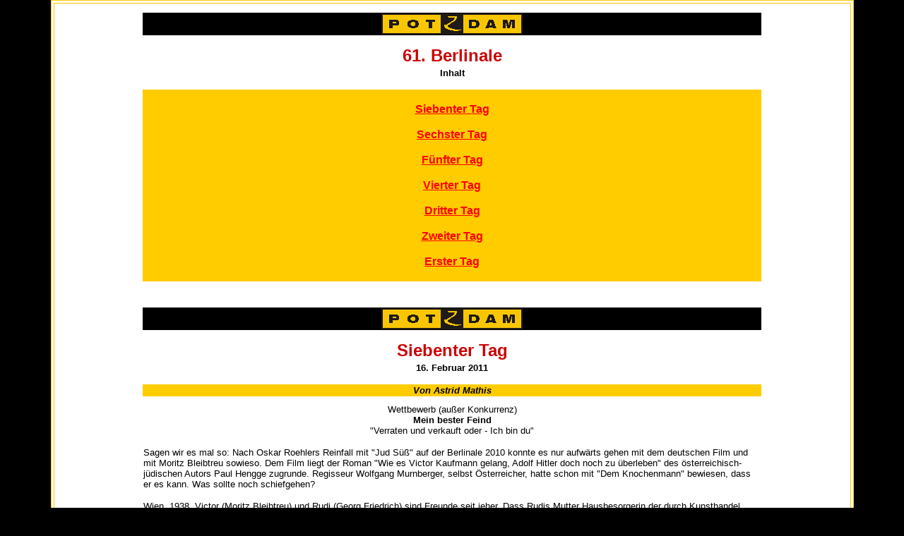

--- FILE ---
content_type: text/html
request_url: http://potzdam.de/05_juli/2011_berlinale/berlinale_2011.htm
body_size: 29618
content:
<html>
<head>
<title>POTZDAM</title>
<meta http-equiv="Content-Type" content="text/html; charset=iso-8859-1">
<style type="text/css">
<!--
.text {  font-family: Arial, Helvetica, sans-serif; font-size: 10pt}
.über1 {  font-family: Arial, Helvetica, sans-serif; font-size: 18pt; color: #CC0000; font-weight: bold}
.ueber2 { font-family: Arial, Helvetica, sans-serif; font-size: 10pt ; font-weight: bold; color: #000000}
-->
</style>
</head>

<body bgcolor="#000000" topmargin="0" link="#FF0000" vlink="#CC0000" alink="#CC0000">
<span class="&uuml;ber1"></span> 
<div align="center">
  <table width="90%" border="1" cellspacing="3" cellpadding="3" bgcolor="#FFFFFF" bordercolor="#F8C800">
    <tr bordercolor="#FFFFFF"> 
      <td valign="top"> 
        <div align="center">
          <table width="80%" border="0" cellspacing="10" cellpadding="1">
            <tr bgcolor="#000000"> 
              <td bgcolor="#000000"> 
                <div align="center"> 
                  <p><img src="../../images/licklein.gif" width="200" height="30"></p>
                </div>
              </td>
            </tr>
            <tr> 
              <td height="57"> 
                <div align="center"> 
                  <table width="100%" border="0" cellspacing="3" cellpadding="0">
                    <tr> 
                      <td height="25"> 
                        <div align="center" class="&uuml;ber1">61. Berlinale</div>
                      </td>
                    </tr>
                    <tr> 
                      <td height="2"> 
                        <div align="center" class="ueber2">Inhalt</div>
                      </td>
                    </tr>
                  </table>
                </div>
              </td>
            </tr>
            <tr> 
              <td height="2" bgcolor="#FFCC00"> 
                <div align="center"> 
                  <p>&nbsp;&nbsp;<br>
                    <font face="Arial, Helvetica, sans-serif"><font face="Arial, Helvetica, sans-serif"><font face="Arial, Helvetica, sans-serif"><font face="Arial, Helvetica, sans-serif"><font size="3"><b><a href="#7">Siebenter 
                    Tag </a></b></font></font></font><br>
                    &nbsp; <br>
                    <font face="Arial, Helvetica, sans-serif"><font face="Arial, Helvetica, sans-serif"><font size="3"><b><a href="#6">Sechster 
                    Tag </a></b></font></font></font><br>
                    &nbsp;<br>
                    <font size="3"><b><a href="#5">F&uuml;nfter Tag </a></b></font></font></font><br>
                    &nbsp; <br>
                    <font face="Arial, Helvetica, sans-serif"><font face="Arial, Helvetica, sans-serif"><font size="3"><b><a href="#4">Vierter 
                    Tag </a></b></font></font></font><br>
                    &nbsp; <br>
                    <font face="Arial, Helvetica, sans-serif"><font face="Arial, Helvetica, sans-serif"><font size="3"><b><a href="#3">Dritter 
                    Tag</a></b></font></font></font><br>
                    &nbsp; &nbsp;<br>
                    <font face="Arial, Helvetica, sans-serif"><font face="Arial, Helvetica, sans-serif"><font size="3"><b><a href="#2">Zweiter 
                    Tag </a></b></font></font></font><br>
                    &nbsp; <br>
                    <font face="Arial, Helvetica, sans-serif"><font face="Arial, Helvetica, sans-serif"><font size="3"><b><a href="#1">Erster 
                    Tag </a></b></font></font></font><font face="Arial, Helvetica, sans-serif"><font size="3"><br>
                    &nbsp;&nbsp; </font></font></p>
                </div>
              </td>
            </tr>
            <tr> 
              <td> 
                <div align="center" class="ueber2"> &nbsp;</div>
              </td>
            </tr>
            <tr bgcolor="#000000"> 
              <td bgcolor="#000000" height="24"> 
                <div align="center"> 
                  <p><img src="../../images/licklein.gif" width="200" height="30"></p>
                </div>
              </td>
            </tr>
            <tr> 
              <td height="57"> 
                <div align="center"> 
                  <table width="100%" border="0" cellspacing="3" cellpadding="0">
                    <tr> 
                      <td height="27"><a name="7"></a> 
                        <div align="center" class="&uuml;ber1">Siebenter Tag</div>
                      </td>
                    </tr>
                    <tr> 
                      <td height="2"> 
                        <div align="center" class="ueber2">16. Februar 2011</div>
                      </td>
                    </tr>
                  </table>
                </div>
              </td>
            </tr>
            <tr bgcolor="#FFCC00"> 
              <td height="2" bgcolor="#FFCC00"> 
                <div align="center"><i><b><font face="Arial, Helvetica, sans-serif" size="2">Von 
                  Astrid Mathis</font></b></i></div>
              </td>
            </tr>
            <tr> 
              <td height="2152"> 
                <div align="center"> 
                  <p align="center"><font size="2" face="Arial, Helvetica, sans-serif">Wettbewerb 
                    (au&szlig;er Konkurrenz)<br>
                    </font><font size="2" face="Arial, Helvetica, sans-serif"><b>Mein 
                    bester Feind</b><br>
                    &quot;Verraten und verkauft oder - Ich bin du&quot;</font></p>
                  <p align="left"><font size="2" face="Arial, Helvetica, sans-serif">Sagen 
                    wir es mal so: Nach Oskar Roehlers Reinfall mit &quot;Jud 
                    S&uuml;&szlig;&quot; auf der Berlinale 2010 konnte es nur 
                    aufw&auml;rts gehen mit dem deutschen Film und mit Moritz 
                    Bleibtreu sowieso. Dem Film liegt der Roman &quot;Wie es Victor 
                    Kaufmann gelang, Adolf Hitler doch noch zu &uuml;berleben&quot; 
                    des &ouml;sterreichisch-j&uuml;dischen Autors Paul Hengge 
                    zugrunde. Regisseur Wolfgang Murnberger, selbst &Ouml;sterreicher, 
                    hatte schon mit &quot;Dem Knochenmann&quot; bewiesen, dass 
                    er es kann. Was sollte noch schiefgehen?</font></p>
                  <p align="left"><font size="2" face="Arial, Helvetica, sans-serif">Wien, 
                    1938. Victor (Moritz Bleibtreu) und Rudi (Georg Friedrich) 
                    sind Freunde seit jeher. Dass Rudis Mutter Hausbesorgerin 
                    der durch Kunsthandel reich gewordenen Judenfamilie Kaufmann 
                    war, spielte f&uuml;r die Jungen keine Rolle. F&uuml;r Rudi 
                    ist heute noch ein Bett frei. Auch wenn sich die Zeiten ge&auml;ndert 
                    haben und in Wien die SS einmarschiert. Doch Rudi will mehr 
                    als ein Bett, mit Uniform kann er endlich etwas sein, und 
                    so verr&auml;t er den Nazis, dass Kaufmanns einen echten Michelangelo 
                    im Haus haben. Als das Bild unauffindbar ist, droht ihm der 
                    Standartenf&uuml;hrer Widrizek. Rudi droht wiederum seinem 
                    alten Freund, und pl&ouml;tzlich taucht das Bild wieder auf. 
                    Nun m&uuml;sste alles gut sein, die Familie in die Schweiz 
                    ausreisen d&uuml;rfen. Nichts da! Die Familie kommt ins KZ, 
                    und Rudi, der das nun auch nicht wollte, macht sich dennoch 
                    an Lena (Ursula Strauss) ran. Der Freundin von Victor wurde 
                    alles Hab und Gut &uuml;berschrieben. Da kann er gleich zwei 
                    Fliegen mit einer Klappe schlagen. Doch die Sache l&auml;uft 
                    nicht glatt. Die Italiener melden sich eines Tages an, der 
                    Duce kommt auch und will das Bild sehen, aber das Bild ist 
                    nicht echt, best&auml;tigt ein Kunstexperte. Der alte Kaufmann 
                    ist nicht mehr, jetzt soll Victor das Versteck verraten, sonst 
                    ist Hitler geliefert.</font></p>
                  <p align="left"><font size="2" face="Arial, Helvetica, sans-serif">Gemeinsam 
                    mit Rudi steigt er in das Flugzeug, dessen Absturz Victor 
                    zu einer einmaligen Gelegenheit verhilft. Partisanen sind 
                    im Anmarsch, Rudi soll sich lieber als H&auml;ftling tarnen. 
                    Nur dass keine Partisanen kommen und Victor auf einmal mit 
                    seiner SS-Uniform vor ihm steht. Wie lange kann er das Spiel 
                    aufrecht erhalten?</font></p>
                  <p align="left"><font size="2" face="Arial, Helvetica, sans-serif">Murnberger 
                    erz&auml;hlt die Geschichte dramatisch mit Raum f&uuml;r Ironie 
                    und Witz, aber nicht zu viel. Es soll ja keine Klamotte werden, 
                    sondern ein spannender Spielfilm. Das gelingt ihm. &Ouml;sterreicher 
                    d&uuml;rfen M&auml;rchen erz&auml;hlen. Das war schon bei 
                    dem Film &quot;Die F&auml;lscher&quot; so. Daf&uuml;r gab 
                    es sogar den Oscar f&uuml;r den besten ausl&auml;ndischen 
                    Film.</font></p>
                  <p align="center"><font size="2" face="Arial, Helvetica, sans-serif">Die 
                    Pressekonferenz</font></p>
                  <p align="left"><font size="2" face="Arial, Helvetica, sans-serif">&quot;Ja, 
                    wenn Sie es so wollen, betrachten Sie es als M&auml;rchen, 
                    denn die Geschichte ist fiktiv und M&auml;rchen sind auch 
                    fiktiv. Der Held sollte mal ein Jude sein.&quot; Das ist doch 
                    mal eine Aussage von Wolfgang Murnberger. Auf dem Podium fehlt 
                    Moritz Bleibtreu. So fallen kritische Anmerkungen, warum er 
                    wieder in einem Film die SS-Uniform anlegen muss, weg. Apropos 
                    Uniform. Sie macht was mit einem. Georg Friedrich sagt es, 
                    seine Kollegin Ursula Strauss auch. Die Haltung wird besser, 
                    und Uniformen geben au&szlig;erdem ein Machtgef&uuml;hl. Findet 
                    Uwe Bohm, der Widrizek und damit den einzigen nicht ambivalenten 
                    Charakter verk&ouml;rpert. Die Bedrohung muss ernst sein, 
                    sind sich alle einig.</font></p>
                  <p align="left"><font size="2" face="Arial, Helvetica, sans-serif">Ursula 
                    Strauss sieht sich derweil als einzige, die w&auml;hrend der 
                    ganzen Geschichte nichts zu lachen hat. Von manchen Szenen 
                    drehten sie an den ersten beiden Drehtagen zwei Varianten, 
                    um sich dann im Schneideraum zwischen ernster oder heiterer 
                    Version zu entscheiden, am Ende war es &ouml;fter die ernstere. 
                    Es sei schon absurd, so Murnberger, dass &Ouml;sterreich und 
                    Deutschland einen Weg gefunden haben, mit dem Thema nicht 
                    ernst umzugehen. Das glaubt er nicht trotz Kom&ouml;die &quot;Der 
                    F&uuml;hrer&quot;. Immerhin findet Georg Friedrich auf die 
                    Frage nach dem Dialekt, den er als &Ouml;sterreicher voll 
                    einsetzen konnte, seinen Humor wieder: &quot;Sicher haben 
                    90 Prozent der Zuschauer damit ein Problem, ich habe keins.&quot; 
                    Sprach's - und aus.</font></p>
                  <p align="center"><font size="2" face="Arial, Helvetica, sans-serif"><br>
                    Berlinale Spezial<br>
                    <b>Tom Hooper &quot;The King's Speech - Die Rede des K&ouml;nigs&quot;</b><br>
                    Die Stimme der Monarchie</font></p>
                  <p align="left"><font size="2" face="Arial, Helvetica, sans-serif">Zuerst 
                    das Mikrofon. Dann das volle Wembley Stadion in London. Es 
                    ist das Jahr 1925, die Abschlussrede f&uuml;r die Empire-Ausstellung 
                    hautnah. Noch bevor Albert, sp&auml;ter K&ouml;nig George 
                    VI., den ersten Ton &uuml;ber die Lippen bringt, hat der Zuschauer 
                    schon einen Klo&szlig; im Hals. </font></p>
                  <p align="left"><font size="2" face="Arial, Helvetica, sans-serif">Man 
                    muss ihn lieben, man kann gar nicht anders. Unertr&auml;glich 
                    sind diese ersten Minuten, f&uuml;hlbar die &Uuml;berwindung, 
                    die der Redner aufbringt, um letztlich zu stammeln, zu stottern, 
                    zu scheitern. Seine Frau h&auml;lt ihm zuversichtlich den 
                    Arm. Es hilft nichts. Colin Firth gibt diesem Mann eine Stimme, 
                    die bricht vor aller Augen und Ohren - trotz Zuversicht seiner 
                    Gattin Elizabeth (Helena Bonham Carter), die einmal als Queen 
                    Mum in die Geschichte eingehen wird. Reden sind dem Herzog 
                    von York ein Greuel. Das k&ouml;nnen Vater und Bruder viel 
                    besser. Lieber erz&auml;hlt er seinen beiden T&ouml;chtern 
                    liebevoll die Geschichte vom Pinguin. Nach dem letzten Therapeuten 
                    verspricht Elizabeth, dass Schluss ist mit den Experimenten. 
                    Doch dann entdeckt sie Lionel Logue (Geoffrey Rush), Australier, 
                    au&szlig;erdem eine Koryph&auml;e seines Fachs, und lotst 
                    ihren Mann in seine Praxis. Wie er schon dasitzt, in der &auml;u&szlig;ersten 
                    Ecke des Sofas vor den bunten, ranzigen W&auml;nden und sich 
                    vehement wehrt gegen alles, was der Therapeut sagt und fragt, 
                    verr&auml;t, dass ihm nichts am Thron liegt und noch viel 
                    mehr, dass ihm das Selbstvertrauen in der Sprache fehlt.</font></p>
                  <p align="left"><font size="2" face="Arial, Helvetica, sans-serif">Fortan 
                    wird ihn Logue nur Bertie nennen, wie ihn seine Familie anspricht, 
                    denn seine Methode ist eine pers&ouml;nliche. Es muss etwas 
                    Schlimmes in seiner Kindheit passiert sein, er wei&szlig; 
                    es einfach. Jahrelang wurden ihm Schienen wegen seiner X-Beine 
                    angelegt. Noch als Erwachsener h&auml;nseln ihn Vater und 
                    Bruder, erf&auml;hrt er. Bertie beginnt nach anf&auml;nglicher 
                    Ablehnung zu vertrauen und zu reden. Fluchen soll er dabei, 
                    singen und tanzen. In dem Raum von Logue findet er den Schutz, 
                    der ihn auff&auml;ngt, als ihm sein Bruder David (Guy Pearce) 
                    schlie&szlig;lich er&ouml;ffnet, dass er aus Liebe zu Wallis 
                    Simpson, einer b&uuml;rgerlichen Frau, die zwei Scheidungen 
                    hinter sich hat, vom Thron abr&uuml;ckt. Edward VIII. will 
                    den Titel nicht mehr. &quot;Ich bin kein K&ouml;nig, ich bin 
                    Marineoffizier&quot;, fl&uuml;stert Bertie zitternd seiner 
                    Frau zu. Und sie erwidert: &quot;Wei&szlig;t du, warum ich 
                    dich geheiratet habe? Ich dachte: Er stottert so wundervoll, 
                    sie werden uns in Ruhe lassen.&quot; </font></p>
                  <p align="left"><font size="2" face="Arial, Helvetica, sans-serif">Aber 
                    er kann sich nicht entziehen, die S&auml;tze am Tag der Kr&ouml;nung 
                    1936 in der Westminster Abbey m&uuml;ssen sitzen, Bertie braucht 
                    Lionel. Und er kommt. Doch die gr&ouml;&szlig;te Herausforderung 
                    steht ihm noch bevor - als er drei Jahre sp&auml;ter Deutschland 
                    den Krieg erkl&auml;rt. Er ist allein mit Lionel in einem 
                    Raum, so dass er das Gef&uuml;hl hat, nur zu einem Freund 
                    sprechen zu m&uuml;ssen. Er wird der Meister der Pausen und 
                    sein Leben lang Lionel Logue bei &ouml;ffentlichen Auftritten 
                    an seiner Seite haben.</font></p>
                  <p align="left"><font size="2" face="Arial, Helvetica, sans-serif">So 
                    viel Gr&ouml;&szlig;e und Sensibilit&auml;t, Tiefgang und 
                    Leichtigkeit hat es im Kino in einer Geschichte &uuml;ber 
                    die Monarchie noch nicht gegeben. Man m&ouml;chte rufen: Lang 
                    lebe George VI., lang lebe Colin Firth! </font></p>
                  <p align="center"><img src="IMG_8226.JPG" width="528" height="396"></p>
                  <p align="center"><font size="2" face="Arial, Helvetica, sans-serif"> 
                    Colin Firth und Helena Bonham Carter im ernsten Gespr&auml;ch 
                    &uuml;ber die Monarchie</font></p>
                  <p align="center"><font size="2" face="Arial, Helvetica, sans-serif">Die 
                    Pressekonferenz</font></p>
                  <p align="left"><font size="2" face="Arial, Helvetica, sans-serif">Abends 
                    acht Uhr im Hyatt. Wie auf Kohlen sitzen die Journalisten, 
                    die Premiere startet in einer Stunde. Viel Zeit f&uuml;r Fragen 
                    bleibt nicht. Jeder rollt innerlich den roten Teppich aus. 
                    Endlich kommen sie: Tom Hooper, Colin Firth, Helena Bonham 
                    Carter. Applaus brandet auf. Eine Aura umgibt das Trio, die 
                    sprachlos macht. Das Stottern, verr&auml;t Colin Firth, habe 
                    er danach zwar ablegen k&ouml;nnen, aber es habe eine Weile 
                    gedauert, bis er sich den langsamen Rhythmus wieder abgew&ouml;hnte. 
                    Er hatte viel recherchiert.</font></p>
                  <p align="left"><font size="2" face="Arial, Helvetica, sans-serif">Immer 
                    wieder englische Geschichte. Lernt man da noch was? Oh ja. 
                    Die Geschichte der Monarchie ist unersch&ouml;pflich. K&ouml;niginnen 
                    zu spielen, scheint Helena Bonham Carters Paraderolle zu sein. 
                    &quot;Ich mag K&ouml;niginnen&quot;, erkl&auml;rt sie schlicht, 
                    &quot;ich werde oft gefragt und habe keine Ahnung, warum. 
                    Es sind ja auch verschiedene K&ouml;niginnen, die ich spiele.&quot;</font></p>
                  <p align="left"><font size="2" face="Arial, Helvetica, sans-serif">Allerdings 
                    kommt es einem ja vor, als w&uuml;rde keiner von ihnen spielen, 
                    so gut w&auml;ren sie, so intim die Situation dargestellt. 
                    &quot;Die Arbeit h&auml;ngt ja auch voneinander ab, instinktiv. 
                    Man benutzt die Energie des anderen und f&uuml;hlt sich, als 
                    w&uuml;rde man darauf weiter gleiten. Ich glaube, die Dynamik 
                    zwischen uns allen ist das, was so bewegt&quot;, erz&auml;hlt 
                    Colin Firth und f&uuml;gt noch hinzu: &quot;Sentimentalit&auml;t 
                    h&auml;tte die Geschichte kaputt gemacht.&quot; </font></p>
                  <p align="left"><font size="2" face="Arial, Helvetica, sans-serif">Yes 
                    Sir, und was Tom Hooper noch sagen wollte, alle zwischen 8 
                    und 80 verlieben sich in seinen Charakter. &quot;90&quot;, 
                    korrigiert Colin Firth. 90.<br>
                    Das mit den 12 Nominierungen f&uuml;r die Oscars haben sie 
                    auch schon geh&ouml;rt.</font></p>
                  <p align="center"><img src="IMG_8245.JPG" width="528" height="396"></p>
                  <p align="center"><font size="2" face="Arial, Helvetica, sans-serif"> 
                    Die Stars aus &quot;Die Rede des K&ouml;nigs&quot; am Eingang 
                    des Palastes.</font></p>
                  <p align="center"><img src="IMG_8246.JPG" width="528" height="396"></p>
                  <p align="center"><font size="2" face="Arial, Helvetica, sans-serif"> 
                    Colin Firth im Friedrichstadtpalast auf dem Weg zu seinem 
                    Kinoplatz</font></p>
                  <p align="left"><font size="2" face="Arial, Helvetica, sans-serif">Was 
                    f&uuml;r ein Beifall! Und dann... Als Tom Hooper nach der 
                    Vorf&uuml;hrung im Friedrichstadtpalast seine Rede h&auml;lt, 
                    h&auml;tte man eine Stecknadel zu Boden fallen h&ouml;ren. 
                    Er erz&auml;hlt, wie er zu der Geschichte kam. Drehbuchautor 
                    David Seidler h&ouml;rte in den 40ern die Reden des K&ouml;nigs. 
                    Er selbst stotterte und nahm sich George VI. zum Vorbild. 
                    W&auml;hrend seines Studiums recherchierte er, und 1988 verfasste 
                    er das erste Drehbuch mit dem Stoff. Bei erneuten Nachforschungen 
                    stolperte er erstmals &uuml;ber den Namen Lionel Logue und 
                    nahm Kontakt zu dessen Sohn auf. Der hatte zwar Schriften 
                    seines Vaters, bat aber um das Einverst&auml;ndnis der K&ouml;nigin, 
                    sie freizugeben. Er sollte sie nicht zu lesen bekommen, so 
                    lange sie lebte, zu sehr schmerzte die Erinnerung, bekam er 
                    vom K&ouml;nigshaus zur Antwort. Und so wartete Seidler. 2005 
                    brachte er den ersten Entwurf zu Papier. Dann geschah das 
                    Wunderbare. Hoopers Mutter (Australierin wohlbemerkt) wurde 
                    zu einer Lesung des St&uuml;ckes &quot;Die Rede des K&ouml;nigs&quot; 
                    in London eingeladen. Tief beeindruckt habe sie zu Hooper 
                    gesagt: &quot;Das wird dein n&auml;chster Film.&quot;</font></p>
                  <p align="left"><font size="2" face="Arial, Helvetica, sans-serif">Was 
                    uns das lehrt? Hooper spricht es aus: &quot;H&ouml;r' auf 
                    deine Mutter!&quot; Der Zufall wollte es so, dass sich letztlich 
                    doch Kontakt zur Verwandtschaft von Lionel Logue aufbauen 
                    lie&szlig;, sein Enkel Mark besitzt die Unterlagen seines 
                    Gro&szlig;vaters. Die Aufzeichnungen wurden zur Goldgrube, 
                    das Drehbuch wurde &uuml;berarbeitet. Soweit zum Hintergrund 
                    des Films.</font></p>
                  <p align="left"><font size="2" face="Arial, Helvetica, sans-serif">Zeit, 
                    einem Menschen zu danken, neben dem er sitzen durfte und der 
                    an diesem Abend wohl Jedermanns K&ouml;nig war: Colin Firth. 
                    Bewegt von dem st&uuml;rmischen Applaus bemerkte er, er freue 
                    sich, den Film in Berlin einem so tollen Publikum zu zeigen. 
                    Ein bisschen traurig sei er auch - er werde diesen Tag nicht 
                    vergessen -, denn er glaube, dass sei das letzte Mal, dass 
                    sie den Film gemeinsam sahen. Beifall ebenfalls f&uuml;r Helena 
                    Bonham Carter. Keine andere K&ouml;nigin h&auml;tte Hooper 
                    sich an Georges Seite vorstellen k&ouml;nnen.</font></p>
                  <p align="left"><font size="2" face="Arial, Helvetica, sans-serif">Zum 
                    Niederknien. Als sie in Richtung Ausgang schreiten, nehmen 
                    sie den Hauch Monarchie mit, der kurze Zeit den Friedrichstadpalast 
                    erf&uuml;llte.</font></p>
                  <p align="center"><img src="IMG_8248.JPG" width="528" height="396"></p>
                  <p align="center"><font size="2" face="Arial, Helvetica, sans-serif"> 
                    Ein anstrengender Tag geht f&uuml;r Colin Firth, Helena Bonham 
                    Carter und Tom Hooper zu Ende. St&auml;ndig l&auml;cheln kann 
                    ja auch erm&uuml;den.<br>
                    &nbsp;</font> </p>
                  </div>
              </td>
            </tr>
            <tr bgcolor="#000000"> 
              <td bgcolor="#000000" height="24"> 
                <div align="center"> 
                  <p><img src="../../images/licklein.gif" width="200" height="30"></p>
                </div>
              </td>
            </tr>
            <tr> 
              <td height="57"> 
                <div align="center"> 
                  <table width="100%" border="0" cellspacing="3" cellpadding="0">
                    <tr> 
                      <td height="27"><a name="6"></a> 
                        <div align="center" class="&uuml;ber1">Sechster Tag</div>
                      </td>
                    </tr>
                    <tr> 
                      <td height="2"> 
                        <div align="center" class="ueber2">15. Februar 2011</div>
                      </td>
                    </tr>
                  </table>
                </div>
              </td>
            </tr>
            <tr bgcolor="#FFCC00"> 
              <td height="2" bgcolor="#FFCC00"> 
                <div align="center"><i><b><font face="Arial, Helvetica, sans-serif" size="2">Von 
                  Astrid Mathis</font></b></i></div>
              </td>
            </tr>
            <tr> 
              <td height="1787"> 
                <div align="center"> 
                  <p align="center"><font size="2" face="Arial, Helvetica, sans-serif">Wettbewerb<br>
                    <b>Nader 
                    und Simin, eine Trennung</b><br>
                    &quot;Wer l&uuml;gt, gewinnt&quot;</font></p>
                  <p align="left"><font size="2" face="Arial, Helvetica, sans-serif">Das 
                    ist er. Nach den ersten zehn Minuten des iranischen Films 
                    ist klar, so sieht ein B&auml;ren-Gewinner aus. Der Film beginnt 
                    vor Gericht. Mann und Frau streiten. Sie will ausreisen, er 
                    will bei seinem demenzkranken Vater bleiben. Das Kind soll 
                    zum Vater. Damit ist die Mutter nicht einverstanden. Sie will 
                    sich scheiden lassen, weil ihr Mann nicht mitwill.</font></p>
                  <p align="left"><font size="2" face="Arial, Helvetica, sans-serif">Die 
                    Geschichte k&ouml;nnte &uuml;berall spielen, nicht nur im 
                    Iran.</font></p>
                  <p align="left"><font size="2" face="Arial, Helvetica, sans-serif">Nach 
                    dem Streit trennen sich die beiden. Der Mann stellt eine Pflegerin 
                    ein, die schnell &uuml;berfordert und au&szlig;erdem schwanger 
                    ist. Ein Unfall passiert, die Pflegerin st&uuml;rzt die Treppe 
                    hinunter, verliert das Kind. Ihr Arbeitgeber kommt vor Gericht. 
                    Wusste er, dass sie schwanger war? Kann er zur Verantwortung 
                    gezogen werden? Zu wem will eigentlich die Tochter, wen hat 
                    sie lieber, Mama oder Papa?</font></p>
                  <p align="left"><font size="2" face="Arial, Helvetica, sans-serif">In 
                    der Radio-Eins-XXLounge mit Knut Elstermann steht der iranische 
                    Regisseur Asghar Farhadi Rede und Antwort. Er zeichne das 
                    Portr&auml;t einer ganzen Generation und besch&auml;ftigt 
                    sich mit der Frage: Wer sagt hier &uuml;berhaupt die Wahrheit? 
                    Und wie viel Wahrheit k&ouml;nnen wir &uuml;berhaupt verkraften? 
                    Alles, was geschieht, wird aus dem allt&auml;glichen Umfeld 
                    verhandelt, das macht den Film transparent. Es gibt auch keine 
                    B&ouml;sen. Jeder Charakter ist mit seinem Verhalten nachvollziehbar. 
                    Am besten hat Knut Elstermann das religi&ouml;se Telefon gefallen, 
                    das die Frau anruft. Sie fragt, ob sie l&uuml;gen kann. Die 
                    Antwort ist: Nein. Das ist S&uuml;nde. So nimmt das Schicksal 
                    seinen Lauf. Eine Bemerkung h&auml;tte alles wenden k&ouml;nnen.</font></p>
                  <p align="left"><font size="2" face="Arial, Helvetica, sans-serif">Mit 
                    diesem Film kann die Berlinale ein Zeichen setzen - f&uuml;r 
                    die heutige Zeit an sich, f&uuml;r den Film und den Iran. 
                    Denn im Gegensatz zu dem eingeladenen Jury-Mitglied Jafar 
                    Panahi, der sogar ins Gef&auml;ngnis gesteckt wurde, durfte 
                    Farhadi nach Berlin kommen.</font></p>
                  <p align="center"><font size="2" face="Arial, Helvetica, sans-serif"><img src="IMG_8211.JPG" width="528" height="396"></font></p>
                  <p align="center"><font size="2" face="Arial, Helvetica, sans-serif">Asghar 
                    Farahadi mit Knut Elstermann</font></p>
                  <p align="center"><font size="2" face="Arial, Helvetica, sans-serif"><br>
                    Forum<br>
                    <b>Die Jungs vom Bahnhof Zoo</b><br>
                    Auf der schiefen Bahn</font></p>
                  <p align="left"><font size="2" face="Arial, Helvetica, sans-serif">Rosa 
                    von Praunheim h&auml;lt das Mikrofon in der Hand. Der pinkfarbene 
                    Glitzerhut funkelt: &quot;Ich sehe sehr glamour&ouml;s aus&quot;, 
                    sagt der Regisseur der Dokumentation, &quot;dabei ist das, 
                    was wir zeigen, nicht glamour&ouml;s, aber ich hoffe, nach 
                    dem Film werden sie die M&auml;nner verstehen, auf die oft 
                    herabgeblickt wird.&quot;</font></p>
                  <p align="left"><font size="2" face="Arial, Helvetica, sans-serif">Er 
                    spricht von Strichern. M&auml;nnern, die in fr&uuml;hester 
                    Jugend, ja, teilweise in der Kindheit, f&uuml;r Sex Geld bekamen 
                    und manchmal heute noch diesem Job nachgehen. Sie alle erz&auml;hlen 
                    ihre Geschichte, haben Schlimmes als Kind erlebt. Da ist zum 
                    Beispiel Daniel, der Bettn&auml;sser war und von seiner Mutter 
                    daf&uuml;r &uuml;bel bestraft wurde. Irgendwann wurde es so 
                    schlimm, dass er das dem Jugendamt meldete und zu einer Pflegefamilie 
                    kam. Das erging es ihm nicht viel besser. Nach drei Monaten 
                    war er weg, ging ins Heim, wo er den durch den Betreuer Holger 
                    mal so etwas wie Zuneigung erfuhr. Mit dem Weggang von Holger 
                    verlor Daniel jeden Halt und kam ins Jungenheim in Steglitz. 
                    Der erste Joint, das erste geklaute Auto.Irgendwann Bahnhof 
                    Zoo. Heute lebt er mit Frau und Kind und hofft, dass er es 
                    schafft.</font></p>
                  <p align="left"><font size="2" face="Arial, Helvetica, sans-serif">Nazif 
                    kam im Alter von 11 Jahren mit seinen Eltern aus Bosnien und 
                    wurde zum Klauen abkommandiert. Zu Hause kassierten die Eltern 
                    ab. Durch Freunde erfuhr er vom Bahnhof Zoo und einem Mann, 
                    der &quot;Kinder-Karsten&quot; genannt wird. Da war er 12, 
                    13 Jahre alt. Er hatte Angst, aber geriet trotzdem in den 
                    Kreislauf des Anschaffens. Als seine Eltern davon Wind bekamen, 
                    beschimpften sie ihn als &quot;Schwuler&quot;. &quot;Ich wusste 
                    nicht, ob ich schwul bin&quot;,sagt er in der Dokumentation. 
                    Sein Vater misshandelte ihn. Mit 14 kam er das erste Mal ins 
                    Gef&auml;ngnis. Beim ersten Mal Ausgang lernte er Robert kennen, 
                    einen Mann, mit dem ihn zehn Jahre eine enge Beziehung verbindet. 
                    Durch ihn lernt er &uuml;berhaupt Lesen und Schreiben und 
                    verfasst ein sehr pers&ouml;nliches Buch &uuml;ber seine Erfahrungen. 
                    Sein gr&ouml;&szlig;tes Gl&uuml;ck - er wurde nach Bosnien 
                    abgeschoben und fing &uuml;ber Umwege in &Ouml;sterreich ein 
                    neues Leben an. Was er sich w&uuml;nscht? &quot;So wie jetzt. 
                    Meine Ruhe haben.&quot;</font></p>
                  <p align="left"><font size="2" face="Arial, Helvetica, sans-serif">Ionel 
                    ist ein Zigeuner aus Rum&auml;nien und verkauft seinen K&ouml;rper, 
                    seit er 14 ist. Sein ganzes Dorf, Kinder und Jugendliche, 
                    verdient in Berlin das Geld, was er dann mit nach Hause bringt. 
                    Sie spielen Akkordeon oder treiben sich am ber&uuml;chtigten 
                    Bahnhof Zoo herum. Ionel wurde angesprochen, mit seinem guten 
                    Aussehen k&ouml;nne er viel schneller Geld verdienen als mit 
                    dem Akkordeon. &quot;Bei 360 Euro am Tag stellt sich die Frage 
                    nach Gefallen nicht&quot;, erz&auml;hlt er. Im Tabasco, einer 
                    Kneipe mit einschl&auml;gigem Ruf, ist er Stammgast, aber 
                    das Geld flie&szlig;t schon nicht mehr so.</font></p>
                  <p align="left"><font size="2" face="Arial, Helvetica, sans-serif">F&uuml;r 
                    den 28-j&auml;hrigen Berliner Daniel Ren&eacute; fing der 
                    Missbrauch seines K&ouml;rpers bereits in der Grundschule 
                    an. Der Hausmeister verging sich an ihm, als er gerade mal 
                    7, 8 Jahre alt war. Der brachte dann andere M&auml;nner mit, 
                    zeigte Videos. Daniel wusste nicht, dass das nicht normal 
                    ist. Er schaltete sich ab. Schlie&szlig;lich schickten sie 
                    ihn los zu Freiern, die Interesse an dem Jungen hatten, der 
                    mit 13 noch wie 8 aussah. Sie boten ihm 30/70 an. Als sie 
                    sich zu seinem 18. Geburtstag von ihm lossagten, f&uuml;hlte 
                    er sich allein gelassen, hatte er sie doch irgendwie als Freunde 
                    wahrgenommen. Aufgewacht ist er erst durch den Tod seiner 
                    Mutter und die Hilfe eines Mitarbeiters von Sub.Way, einem 
                    Ort, wo mehr geschieht, als Kondome zu verteilen und aufzukl&auml;ren. 
                    Rosa von Praunheim befragt auch die Betreiber von diversen 
                    Clubs, Streetworker und Freier. Und er schafft damit ein Portr&auml;t 
                    der Jungs vom Bahnhof Zoo, wie man es sensibler und offener 
                    nicht zeichnen kann.</font></p>
                  <p align="center"><font size="2" face="Arial, Helvetica, sans-serif"><br>
                    Forum<br>
                    <b>Submarine</b><br>
                    &quot;Die Liebe ist ein seltsames Spiel&quot;</font></p>
                  <p align="left"><font size="2" face="Arial, Helvetica, sans-serif">Teenager 
                    haben es schwer. Oliver Tate (Craig Roberts) hat es besonders 
                    schwer. Er erz&auml;hlt uns von seinem Leben, als w&uuml;rde 
                    er sich mit der Kamera von au&szlig;en betrachten, kurz, er 
                    f&auml;hrt seinen eigenen Film. Und er stellt sich seinen 
                    Tod vor, wie die ganze Schule um ihn trauert. Vor allem Jordana 
                    (Yasmin Paige) aus seiner Klasse, in die er sich verguckt 
                    hat und bei der er sich keine Hoffnungen macht, denn er ist 
                    nicht halb so cool wie sie. Dauernd wird er geh&auml;nselt. 
                    Oliver Tate hat vielleicht auch einen Knall. Er l&auml;sst 
                    den Zuschauer an Gedanken teilhaben, die er lieber nicht wissen 
                    will. Er pr&uuml;gelt sich, um Jordana zu verteidigen und 
                    geht vor ihr sogar auf die Knie. Woraufhin sie ihn k&uuml;sst. 
                    Gerade will man sich fragen, wer von beiden den gr&ouml;&szlig;eren 
                    Knall hat - aber wahrscheinlich ist das Verhalten f&uuml;r 
                    Teenager in Wales v&ouml;llig normal -, da hat Oliver die 
                    fixe Idee, er m&uuml;sse die Ehe seiner Eltern retten, ihr 
                    Sexleben in Schwung bringen, Mutters (grandios: Sally Hawkins) 
                    erste Liebe, den Esoteriker Graham Purvi, ausschalten. Er 
                    gibt einen Brief als den seines Vaters aus und sitzt lieber 
                    zu Hause rum, als seiner Freundin beizustehen, die um das 
                    Leben ihrer Mutter zittert. Ja, so ist es mit der Verantwortung. 
                    Und dann macht sie Schluss, und er leidet - und wie er leidet! 
                    Dazwischen das aufbrausende Meer. Das Bild f&uuml;r die erste 
                    Liebe - sehr passend. Da ist doch jeder froh, aus diesem Alter 
                    raus zu sein.</font></p>
                  <p align="left"><font size="2" face="Arial, Helvetica, sans-serif">Dass 
                    man trotzdem furchtbar lachen muss, ist nat&uuml;rlich gewollt 
                    und ein Verdienst von Ayoade, der ein K&ouml;nner in Sachen 
                    Pointen und Situationskomik ist.</font></p>
                  <p align="center"><img src="IMG_8208.JPG" width="533" height="400"></p>
                  <p align="center"><font size="2" face="Arial, Helvetica, sans-serif">Richard 
                    Ayoade nach der Vorf&uuml;hrung</font></p>
                  <p align="left"><font size="2" face="Arial, Helvetica, sans-serif">Richard 
                    Ayoade, bekannt aus der Serie &quot;IT Crowd&quot;, bekam 
                    das Buch zum Lesen, noch bevor es &uuml;berhaupt ver&ouml;ffentlicht 
                    war. Dass es nicht so leicht zu verfilmen sein w&uuml;rde, 
                    ahnte er schon wegen des unzuverl&auml;ssigen Charakters. 
                    Oliver, der sich als Held sieht in seiner eigenen Geschichte 
                    und jedes Gef&uuml;hl auskostet, als ginge es um das Ende 
                    der Welt. Den Film in Kapitel zu untergliedern, hatte er schon 
                    lange vor. Das passte ja auch zu dem Geschichtenerz&auml;hler 
                    Oliver Tate.</font></p>
                  <p align="left"><font size="2" face="Arial, Helvetica, sans-serif">Beim 
                    Frage- und Antwortspiel kommt Ayoade erst richtig in Fahrt, 
                    als er nach der Musik gefragt wird. Ob es seine sei? &quot;Ja, 
                    ich habe gesungen, und ich habe alle Charaktere gespielt.&quot; 
                    Um es genau zu sagen, stellte der Regisseur dann richtig, 
                    dass die Musik aufgesplittet sei in jene in seinem Kopf und 
                    jene von Jordana oder von den Kassetten. &quot;Was haben Sie 
                    zu dem Hauptdarsteller gesagt, damit er diesen irren Blick 
                    bekommt?&quot;, will jemand aus dem Publikum wissen. &quot;Kopiere 
                    mich!&quot;, erwidert Ayoade und f&uuml;gt hinzu, Craig Robert 
                    sollte an Pete Townsand und Buster Keaton denken.</font></p>
                  <p align="left"><font size="2" face="Arial, Helvetica, sans-serif">&quot;Warum 
                    Wales?&quot; erkundet sich ein Mann aus dem Publikum. Nun 
                    ist es an dem Autor, das Wort zu ergreifen: &quot;Weil ich 
                    dort aufgewachsen bin.&quot; Es gab wohl anfangs die &Uuml;berlegung 
                    von den Produzenten, das Ganze in England zu drehen und wie 
                    Wales aussehen zu lassen. Keine gute Idee, fanden Regisseur 
                    und Autor.</font></p>
                  <p align="left"><font size="2" face="Arial, Helvetica, sans-serif">Wer 
                    auf die im Filmtitel angek&uuml;ndigte Submarine wartete, 
                    wartete &uuml;brigens vergeblich. Denn das sollte eher eine 
                    Metapher f&uuml;r Oliver und seinen verst&ouml;rten Blickwinkel 
                    sein.</font></p>
                  <p align="center"><img src="IMG_8209.JPG" width="528" height="396"></p>
                  <p align="center"><font size="2" face="Arial, Helvetica, sans-serif"> 
                    Die Fans freuten sich, dass der Regisseur nach der Premiere 
                    f&uuml;r Fotos und Autogramme Zeit hatte.<br>
                    <br>
                    </font> </p>
                  </div>
              </td>
            </tr>
            <tr bgcolor="#000000"> 
              <td bgcolor="#000000" height="24"> 
                <div align="center"> 
                  <p><img src="../../images/licklein.gif" width="200" height="30"></p>
                </div>
              </td>
            </tr>
            <tr> 
              <td height="57"> 
                <div align="center"> 
                  <table width="100%" border="0" cellspacing="3" cellpadding="0">
                    <tr> 
                      <td height="27"><a name="5"></a> 
                        <div align="center" class="&uuml;ber1">F&uuml;nfter Tag</div>
                      </td>
                    </tr>
                    <tr> 
                      <td height="2"> 
                        <div align="center" class="ueber2">14. Februar 2011</div>
                      </td>
                    </tr>
                  </table>
                </div>
              </td>
            </tr>
            <tr bgcolor="#FFCC00"> 
              <td height="2" bgcolor="#FFCC00"> 
                <div align="center"><i><b><font face="Arial, Helvetica, sans-serif" size="2">Von 
                  Astrid Mathis</font></b></i></div>
              </td>
            </tr>
            <tr> 
              <td height="1338"> 
                <div align="center"> 
                  <p align="center"><font size="2" face="Arial, Helvetica, sans-serif">Wettbewerb<br>
                    <b>V Subotu - An einem Samstag</b><br>
                    &quot;Lauf um dein Leben&quot;</font></p>
                  <p align="left"><font size="2" face="Arial, Helvetica, sans-serif">Der 
                    Film h&auml;tte ein gutes Drama werden k&ouml;nnen. Es nimmt 
                    seinen Anfang an einem Samstag im April 1986, am Tag der Tschernobyl-Katastrophe. 
                    Der Held der Geschichte ist Parteifunktion&auml;r Valerij. 
                    Er ist der erste, der mitbekommt, dass ein Reaktor explodiert 
                    ist, und auf einmal will er nur noch weg. Sein Leben steht 
                    auf dem Spiel. Er rennt. Und der Zuschauer rennt mit. Er kann 
                    nicht anders. Der Film wurde mit Handkamera gedreht, das Bild 
                    wackelt st&auml;ndig. Wie im Affekt l&auml;uft Valerij zu 
                    seiner Freundin, holt sie aus der Dusche und erz&auml;hlt 
                    von dem Ungl&uuml;ck. Ungl&auml;ubig eilt sie mit ihm los, 
                    um den Zug zu erreichen, der sie retten k&ouml;nnte. Doch 
                    sie knickt mit dem Absatz um, und ihren Pass hat sie auch 
                    nicht dabei. Der Zug f&auml;hrt ohne die beiden los. Valerij 
                    sucht nicht nach Alternativen, sondern springt auf einer Hochzeit 
                    bei seiner alten Band als Schlagzeuger ein. Er will wenigstens 
                    sie warnen, aber da ist noch eine Pr&uuml;gelei offen, weil 
                    er in der Partei ist. Sie pr&uuml;geln, sie raufen. Valerij 
                    kommt nicht vom Fleck, die Geschichte ebenso wenig. Dieses 
                    Klischeebild vom Rauchen und Saufen und Feiern der Russen, 
                    das der Regisseur bedient - man h&auml;lt es nicht aus. Das 
                    Verhalten von Valerij sowieso nicht. Als er betrunken am n&auml;chsten 
                    Morgen auf einem Boot vor dem Reaktor erwacht, kann man nur 
                    noch den Kopf sch&uuml;tteln. So geht kein gut inszeniertes 
                    Drama.</font></p>
                  <p align="center"><font size="2" face="Arial, Helvetica, sans-serif"><br>
                    Wettbewerb<br>
                    <b>Coriolanus</b><br>
                    &quot;Der Niedergang des Stolzes&quot;</font></p>
                  <p align="left"><font size="2" face="Arial, Helvetica, sans-serif">Shakespeares 
                    sp&auml;tes Drama um den R&ouml;mer Coriolanus ist nichts 
                    f&uuml;r sanfte Gem&uuml;ter. Hier geht es knallhart zur Sache. 
                    Die ersten Szenen sind ein einziges Gemetzel. Caius Martius 
                    gegen Aufidius. Doch das Inszenario ist gepr&auml;gt von heutigen 
                    Bildern. Sie sehen aus wie Kriegsnachrichten aus dem Irak, 
                    dazwischengeschaltete Kurzmeldungen via Fernsehen best&auml;tigen 
                    es: Wir sind jetzt und hier. Dieses Schlachtfeld, das Ralph 
                    Fiennes (Regie und Titelrolle) aufzeigt, k&ouml;nnte &uuml;berall 
                    sein. Allein die Sprache ist die von Shakespeare geblieben.</font></p>
                  <p align="left"><font size="2" face="Arial, Helvetica, sans-serif">Ein 
                    stolzer Feldherr, der absch&auml;tzig auf sein wankelm&uuml;tiges 
                    Volk herabsieht, steht Aufidius (Gerard Butler) gegen&uuml;ber. 
                    Der ist es leid, immer und immer wieder gegen seinen Erzfeind 
                    zu verlieren, aber auch diese Schlacht gewinnt Caius Martius, 
                    blut&uuml;berstr&ouml;mt wohlbemerkt. Seine Narben sind Beweise 
                    f&uuml;r seinen Mut und Kampfeswillen, die den Sieg Roms &uuml;ber 
                    die Volsker untermalen. Das Volk schreit weiter unzufrieden 
                    nach Brot, w&auml;hrend Caius Martius auf sie spuckt. Sein 
                    Sieg bringt ihm schlie&szlig;lich den Namen Coriolanus ein. 
                    Jedoch: seine Mutter (grandios: Vanessa Redgrave) hat mehr 
                    mit ihm vor, er soll Konsul werden. Dazu braucht er allerdings 
                    die Stimmen des Volkes. Sie durch Schmeichelei gewinnen? Nein. 
                    Das ist nicht seine Sache. Er versucht auf ehrliche Art, sie 
                    f&uuml;r sich einzunehmen. Es nutzt nichts. Die Wunden, die 
                    er offen pr&auml;sentieren soll, will er nicht vorf&uuml;hren. 
                    Seine Widersacher ziehen die Plebejer auf ihre Seite, kaum 
                    dass Coriolanus ihnen den R&uuml;cken zugekehrt hat. Die letzte 
                    Chance, ein Auftritt in einer Fernsehsendung, eskaliert, Coriolanus 
                    beschimpft das r&ouml;mische Volk auf das &Uuml;belste.</font></p>
                  <p align="left"><font size="2" face="Arial, Helvetica, sans-serif">Verbannung 
                    lautet das Urteil. Er l&auml;sst Frau, Sohn und Mutter zur&uuml;ck. 
                    - Und macht sich auf den Weg zu seinem Erzfeind, will sich 
                    ihm anschlie&szlig;en. Die Umarmung, die dann zwischen den 
                    K&auml;mpfern folgt, ist gewollt zweideutig zu verstehen. 
                    Mit vereinten Kr&auml;ften wollen sie Rom in die Knie zwingen. 
                    Sie wollen Rom brennen sehen. Die Nachricht erreicht alsbald 
                    seine Mutter. Die h&auml;lt mit Frau und Sohn eine Standpauke, 
                    sprich: Theaterrede, dass Coriolanus die Tr&auml;nen in die 
                    Augen treiben. Das kann nicht gut ausgehen.</font></p>
                  <p align="left"><font size="2" face="Arial, Helvetica, sans-serif">Und 
                    irgendwie geht der Film auch nicht so gut. Den Sog, den die 
                    moderne &quot;Romeo und Julia&quot;-Verfilmung schaffte, gelingt 
                    Fiennes nicht. Nat&uuml;rlich passt zu einem stolzen K&auml;mpfer, 
                    immer wieder in Nahaufnahmen ins Bild ger&uuml;ckt zu werden 
                    und die Eitelkeit ebenso. Das kann aber genauso gut an Fiennes 
                    Regie liegen. Es st&ouml;rt etwas ganz anderes viel mehr: 
                    das Volk. Die Szenen wirken so unecht, das sie die Farce des 
                    umgebetteten Dramas zum Kinofilm aufdecken. Der Film packt 
                    nicht wirklich. Liegt es an der Theatersprache, an dem Rhythmus 
                    oder an den Bildern selbst, in die der Zuschauer eintauchen 
                    soll? Vielleicht an allem ein bisschen.</font></p>
                  <p align="center"><img src="IMG_8193.JPG" width="533" height="400"></p>
                  <p align="center"><font size="2" face="Arial, Helvetica, sans-serif"> 
                    Jessica Chastain, Ralph Fiennes und Vanessa Redgrave auf der 
                    Pressekonferenz</font></p>
                  <p align="center"><img src="IMG_8194.JPG" width="533" height="400"></p>
                  <p align="center"><font size="2" face="Arial, Helvetica, sans-serif"> 
                    Nach der PK hei&szlig; begehrt: ein Gruppenfoto<br>
                    &nbsp; <br>
                    </font> </p>
                </div>
              </td>
            </tr>
            <tr bgcolor="#000000"> 
              <td bgcolor="#000000" height="24"> 
                <div align="center"> 
                  <p><img src="../../images/licklein.gif" width="200" height="30"></p>
                </div>
              </td>
            </tr>
            <tr> 
              <td height="57"> 
                <div align="center"> 
                  <table width="100%" border="0" cellspacing="3" cellpadding="0">
                    <tr> 
                      <td height="27"><a name="4"></a> 
                        <div align="center" class="&uuml;ber1">Vierter Tag</div>
                      </td>
                    </tr>
                    <tr> 
                      <td height="2"> 
                        <div align="center" class="ueber2">13. Februar 2011</div>
                      </td>
                    </tr>
                  </table>
                </div>
              </td>
            </tr>
            <tr bgcolor="#FFCC00"> 
              <td height="2" bgcolor="#FFCC00"> 
                <div align="center"><i><b><font face="Arial, Helvetica, sans-serif" size="2">Von 
                  Astrid Mathis</font></b></i></div>
              </td>
            </tr>
            <tr> 
              <td height="2509"> 
                <div align="center"> 
                  <p align="center"><font size="2" face="Arial, Helvetica, sans-serif">Das 
                    Ende der Kindheit<br>
                    <b>Zum Tod Peter Alexanders</b> </font></p>
                  <p align="left"><font size="2" face="Arial, Helvetica, sans-serif">Immer 
                    stirbt jemand, wenn Berlinale ist. Am Samstag war es Peter 
                    Alexander. Die Nachricht verbreitete sich erst heute. Ich 
                    las davon als Topnews bei meinem GMX-Account. Nat&uuml;rlich 
                    gibt es st&auml;ndig Abschiede auf dieser Welt, aber jetzt 
                    reden wir von Peter Alexander. Er hat nie einen Film auf der 
                    Berlinale vorgestellt und kam auch nicht ins Rennen um den 
                    besten ausl&auml;ndischen Film bei den Oscars. Braucht er 
                    nicht. Er nicht. Er hat auf andere Art Geschichte geschrieben. 
                    Als kleines Kind und als Jugendliche habe ich seine Shows 
                    verfolgt. Da hatte ich noch keine Ahnung von Einschaltquoten. 
                    Mit Mutti habe ich seit jeher Peter-Alexander-Filme geguckt. 
                    Ob als Graf Bobby oder Charleys Tante, v&ouml;llig egal. Ich 
                    liebte ihn vor Leonardo DiCaprio und Ethan Hawke. Er konnte 
                    sowieso mehr. Mir ging immer das Herz auf, wenn ich einen 
                    seiner Filme sah und seine Musik h&ouml;rte. Und ganz sicher 
                    r&uuml;hrt mein Interesse an &Ouml;sterreich nicht allein 
                    von den Sissi-Filmen, auch der Peter hat mich auf den Geschmack 
                    des Wiener Schm&auml;hs gebracht. Erst neulich habe ich in 
                    der Redaktion gesagt: &quot;Ich mach' Schluss f&uuml;r heute.</font></p>
                  <p align="left"><font size="2" face="Arial, Helvetica, sans-serif">Hauptsache, 
                    es l&auml;uft mal ein Film mit Peter Alexander, wenn ich zu 
                    Hause bin.&quot; Sozusagen als Balsam f&uuml;r die Seele. 
                    Oder, wie meine K&auml;rntner Freundin sagen w&uuml;rde: was 
                    zum Dr&uuml;berstreuen. Der Mann war ein Universaltalent. 
                    Auf das Singen verstand er sich genauso wie auf Wortwitz und 
                    Unterhaltung &uuml;ber der G&uuml;rtellinie. Er tat gut, hatte 
                    keine Skandale und nichts f&uuml;r die Regenbogenpresse zu 
                    bieten. Sicher - es ist still geworden um den 84-J&auml;hrigen, 
                    seit seine Frau Hilde 2003 starb und die Tochter 2009 folgte. 
                    Aber jetzt wird es erst richtig still.</font></p>
                  <p><font size="2" face="Arial, Helvetica, sans-serif"><br>
                    <b>Zum Abschied von Thomas Gottschalk</b></font></p>
                  <p align="left"><font size="2" face="Arial, Helvetica, sans-serif">Als 
                    w&auml;re der Tod von Peter Alexander noch nicht genug, gibt 
                    Thomas Gottschalk am Sonnabend seinen Abschied von &quot;Wetten 
                    dass&#133;?&quot; bekannt, w&auml;hrend ich auf der Berlinale 
                    in zwei total bescheuerten Filmen sitze. Mal geht es mit plumpen 
                    Sex-Anmachereien um den Dreh eines Werwolf-Films, mal um den 
                    Dreh eines Pornos. &Uuml;ber 10 Millionen Menschen haben vor 
                    den Bildschirmen gesessen, und wer wei&szlig;, wie viele die 
                    Wiederholung gesehen haben. Nur ich habe den Anfang vom Ende 
                    nicht live mitbekommen. Das Ende einer Familienshow und eines 
                    Lebensabschnitts. Ich habe es gleich gesagt: Gottschalk h&ouml;rt 
                    auf. Gleich, als der Unfall mit den Sprungfedern passierte. 
                    Da sa&szlig; ich mit meinem zehnj&auml;hrigen Neffen vor dem 
                    Fernseher. Ich, 34, er, 10 Jahre alt. 24 Jahre lang hat Gottschalk 
                    die Show moderiert. Davor habe ich sie schon geguckt, als 
                    es nur sonnabends hie&szlig;: Ab in die Wanne. Ich kann mich 
                    sogar an Frank Elstner erinnern und Thomas Gottschalk mit 
                    &quot;Na so was!&quot; Das lief n&auml;mlich davor.</font></p>
                  <p align="left"><font size="2" face="Arial, Helvetica, sans-serif">Und 
                    nun ist alles weg - das Sonnabend-Bad, der Peter, der Gottschalk. 
                    Wenn jetzt noch G&uuml;nther Jauch hinschmei&szlig;t, mache 
                    ich den Fernseher gar nicht mehr an.</font></p>
                  <p><font size="2" face="Arial, Helvetica, sans-serif"><br>
                    Wettbewerb<br>
                    <b>Les Contes de la Nuit - Tales of the Night</b><br>
                    M&auml;rchenhaft</font></p>
                  <p align="left"><font size="2" face="Arial, Helvetica, sans-serif">Der 
                    3 D-Tag beginnt vielversprechend. Michel Ocelot beschert der 
                    Berlinale mit seinen M&auml;rchen der Nacht einen angenehmen 
                    Start in den Tag. Es sieht so einfach aus, wie dieser Animationsfilm 
                    daherkommt. Scherenschnittartige Bilder ersetzen die Schauspieler. 
                    Da hocken jede Nacht drei Leute zusammen und basteln an M&auml;rchen 
                    herum, wie sich Zwei kriegen k&ouml;nnten. Der Hintergrund 
                    ist in knalligen Farben gehalten, die Geschichte ganz pur. 
                    Ein Beispiel: Es war einmal eine Prinzessin, die muss mit 
                    ansehen, wie ihre Schwester den Mann heiratet, den sie liebt. 
                    Und alles nur, weil er versprach, die zu heiraten, die ihm 
                    den Schal gegeben hatte, als er gefangen war. Denn diejenige 
                    befreite ihn. Wie es der Zufall will, scheint in der Hochzeitsnacht 
                    Vollmond, und der Prinz vertraut ihr sein Geheimnis an. Er 
                    legt die Kette ab, die ihn wieder zum Menschen werden l&auml;sst 
                    und verschwindet. Die von Grund auf b&ouml;se Prinzessin erkl&auml;rt 
                    kurz darauf, ihr Yann sei verschwunden, ein Werwolf h&auml;tte 
                    ihn umgebracht. Der sollte nun gejagt werden. Ihre liebe Schwester 
                    begegnet nun dem Werwolf, der sich ihr ganz zahm zeigt, und 
                    sie wiederum vertraut ihm an, wie es zu dem Missverst&auml;ndnis 
                    mit dem Tuch gekommen war. Als sie im Schloss ihrem Vater 
                    sagt, wie gut der Werwolf zu ihr war, stellen sie die b&ouml;se 
                    Schwester auf die Probe und f&uuml;hren ihr den Werwolf vor. 
                    Sie verr&auml;t sich. Am Ende finden die Liebenden zueinander.</font></p>
                  <p align="left"><font size="2" face="Arial, Helvetica, sans-serif">So 
                    stellt man sich M&auml;rchen aus tausendundeiner Nacht vor. 
                    In 3 D besonders bezaubernd.</font></p>
                  <p align="left">&nbsp;</p>
                  <p align="center"><font size="2" face="Arial, Helvetica, sans-serif">Wettbewerb 
                    (au&szlig;er Konkurrenz)<br>
                    </font><font size="2" face="Arial, Helvetica, sans-serif"><b>PINA</b><br>
                    </font><font size="2" face="Arial, Helvetica, sans-serif">&quot;Tanzt, 
                    tanzt - sonst seid ihr verloren!&quot;</font></p>
                  <p align="left"><font size="2" face="Arial, Helvetica, sans-serif">Als 
                    sich der Vorhang &ouml;ffnet, ist alles klar: 3 D macht Sinn. 
                    Oder anders ausgedr&uuml;ckt: Nirgendwo macht 3 D mehr Sinn 
                    als in diesem Film. Wim Wenders hat das Unvorstellbare geschafft 
                    - er hat Pina Bausch auf unglaubliche Weise verewigt und ihr 
                    Tanztheater in Wuppertal gleich mit. Wim und Pina kannten 
                    sich schon lange, als die Idee aufkam, was sie schuf, mit 
                    der Kamera festzuhalten. &quot;Ich wei&szlig; nur nicht wie, 
                    habe ich gesagt. Mit dem K&ouml;rper auszudr&uuml;cken, was 
                    sie mit ihrem Tanz tat, war ganz unm&ouml;glich auf die Leinwand 
                    zu bringen. Keine Sprache, kein Mittel konnte dem gerecht 
                    werden, diesen Blick von ihr, der in jeder Bewegung durchschimmerte, 
                    wiederzugeben&quot;, erz&auml;hlt Wenders heute. Er verstehe 
                    sich auf Filme, nicht auf Bewegung. Abwechselnd &uuml;berredeten 
                    sie einander, das Projekt wahr werden zu lassen. Die &Uuml;bertragung 
                    des U2-Konzertes in 3 D am 18. Mai 2007 brachte schlie&szlig;lich 
                    die L&ouml;sung f&uuml;r den Regisseur. Nur so k&ouml;nnte 
                    es gehen. Die Vorbereitungen begannen, das Konzept f&uuml;r 
                    Probeaufnahmen erarbeiteten sie f&uuml;r Juli 2009 gemeinsam, 
                    damit die Tanzikone sich ein Bild machen konnte. Zwei Tage 
                    vor dem Termin kam die Nachricht von Pinas Tod. Wenders wollte 
                    nicht mehr, f&uuml;r ihn war der Film gestorben, ein Film 
                    ohne Pina unm&ouml;glich. Doch nach einiger Zeit regte sich 
                    in ihm und Pinas T&auml;nzern der Wunsch, diesen Film erst 
                    recht zu machen. F&uuml;r sie. Es w&uuml;rde ein anderer werden. 
                    Mit Pina waren Aufnahmen von ihren Proben und den Korrekturen 
                    geplant. Pina sollte bei ihrer Arbeit gezeigt werden. Nun 
                    wandelte sich das Konzept. Die T&auml;nzer nehmen ihre gr&ouml;&szlig;ten 
                    St&uuml;cke auf den Spielplan: &quot;Le Sacre du Printemps&quot;, 
                    &quot;Caf&eacute; M&uuml;ller&quot;, &quot;Kontakthof&quot;, 
                    &quot;Vollmond&quot;. Wenders verkn&uuml;pft sie miteinander, 
                    indem er dazwischen Mitglieder des Tanztheaters Wuppertal 
                    sprechen l&auml;sst. Sie alle erz&auml;hlen von ihrem Blick, 
                    der sie nackt machte, ohne sie blo&szlig;zustellen, ihrem 
                    Blick, der ein solches Vertrauen inne hatte, dass die T&auml;nzer 
                    noch heute den Mantel von Pinas Obhut um sich sp&uuml;ren 
                    und alles von sich verlangen k&ouml;nnen. Pina hat nicht viele 
                    Worte gemacht. Zu einer T&auml;nzerin sagte sie einmal: &quot;Du 
                    musst verr&uuml;ckter werden.&quot; Der einzige Satz in 20 
                    Jahren. Lutz F&ouml;rster erz&auml;hlt von einer furchtbar 
                    schlechten Generalprobe, zu der sich Pina &uuml;berhaupt nicht 
                    &auml;u&szlig;erte. Vor der Premiere meinte sie wie immer 
                    in der Garderobe zu ihm: &quot;L&uuml;tzchen, mach' es sch&ouml;n&quot; 
                    und f&uuml;gte hinzu &quot;Denk dran, ich muss Angst vor dir 
                    haben.&quot; Das war besser, als drei Stunden ausf&uuml;hrliche 
                    Kritik zu &uuml;ben, res&uuml;miert er.</font></p>
                  <p align="left"><font size="2" face="Arial, Helvetica, sans-serif">Ihr 
                    Blick konnte auch beunruhigen, viele T&auml;nzer erkl&auml;ren, 
                    Pina h&auml;tte irgendwann zu ihnen gesagt, sie m&uuml;ssten 
                    keine Scheu vor ihr haben, sollten sich nicht verstecken. 
                    Das half. Sie war ja auch f&uuml;r Ideen bei der St&uuml;ckentwicklung 
                    offen, sa&szlig; n&auml;chtelang mit ihren T&auml;nzern zusammen, 
                    z&uuml;ndete sich ihre schmalen Zigaretten an und malte sich 
                    aus, was sein k&ouml;nnte.</font></p>
                  <p align="left"><font size="2" face="Arial, Helvetica, sans-serif">Sie 
                    alle erinnern sich an das Gef&uuml;hl der Geborgenheit, das 
                    sie vermittelte. Es ist auch sp&uuml;rbar, wenn sie in Wuppertal 
                    mitten in der Stadt tanzen, an einer Stra&szlig;enkreuzung 
                    zum Beispiel. Oder in einem Haus wie bei der Choreographie 
                    zum Verlangen. Wenders gibt ihnen den Raum, in dem sie agieren 
                    k&ouml;nnen als zweite Ebene des Films.</font></p>
                  <p align="left"><font size="2" face="Arial, Helvetica, sans-serif">Die 
                    dritte sind die St&uuml;cke selbst, in denen St&auml;rke und 
                    Verletzlichkeit nebeneinander bestehen, Sch&ouml;nheit und 
                    Alter neu definiert werden. Pina Bausch wollte ihre Werke 
                    nie interpretieren und auch nicht interpretiert haben. Sie 
                    hat recht. Das ist wie ein ungeschriebenes Gesetz. Man muss 
                    sie sehen.</font></p>
                  <p align="left"><font size="2" face="Arial, Helvetica, sans-serif">Von 
                    1000 Dingen, die man getan haben soll, bevor man stirbt, muss 
                    &quot;Pina&quot; in 3 D ganz oben auf der Liste stehen. Ein 
                    beeindruckender und begl&uuml;ckender Film.</font></p>
                  <p align="center"><img src="IMG_8173.JPG" width="533" height="400"></p>
                  <p align="center"><font size="2" face="Arial, Helvetica, sans-serif">Wim 
                    Wenders mit Barbara Kaufmann und Julie Shanahan<br>
                    &nbsp; </font></p>
                  <p align="center"><font size="2" face="Arial, Helvetica, sans-serif">Die 
                    Pressekonferenz</font></p>
                  <p align="left"><font size="2" face="Arial, Helvetica, sans-serif">Neben 
                    Wim Wenders haben auf dem Podium die T&auml;nzerinnen Barbara 
                    Kaufmann und Julie Shanahan Platz genommen. Ein ehrfurchtsvolle 
                    Stille macht sich nach lang anhaltendem Applaus breit.</font></p>
                  <p align="left"><font size="2" face="Arial, Helvetica, sans-serif">&quot;Der 
                    Blick von Pina ist, wenn Sie so wollen, das Thema des Films&quot;, 
                    beendet der Regisseur das Schweigen. So ein Blick auf die 
                    Seele und den Menschen, das er hindurchschaut. Pina konnte 
                    niemand etwas vormachen. So einen Blick hatte Wenders noch 
                    nie zuvor gesp&uuml;rt. Auch die T&auml;nzerinnen sprechen 
                    von Pinas Blick. Barbara Kaufmann erz&auml;hlt davon, wie 
                    Pina sie besch&uuml;tzt und gleichzeitig dazu angehalten hat, 
                    offen zu bleiben. Julie Shanahan f&uuml;hrt die Atmosph&auml;re 
                    des Vertrauens an, in der alles m&ouml;glich war. Und Pinas 
                    Liebe, die sie mit ihrem Tanz zur&uuml;ckgaben. &Uuml;ber 
                    die 22 Jahre, in denen sie beim Tanztheater in Wuppertal ist, 
                    habe sie so viel verstanden - wie man bei sich bleiben kann. 
                    Noch heute haben sie das Gef&uuml;hl, Pina w&uuml;rde ihnen 
                    &uuml;ber die Schulter schauen. Wim Wenders best&auml;tigt 
                    das Gef&uuml;hl und erkl&auml;rt: &quot;Ich war ein Anf&auml;nger 
                    mit 3 D, und aus dem T&auml;nzerischen habe ich mich komplett 
                    rausgehalten.&quot; Er l&auml;sst die T&auml;nzer Pinas Stimme 
                    werden.</font></p>
                  <p align="left"><font size="2" face="Arial, Helvetica, sans-serif">&Uuml;ber 
                    ein Jahr haben sie gedreht. Auf die Orte in Wuppertal fiel 
                    die Wahl sehr schnell, Pina hatte 40 Jahre im Ruhrpott gewirkt. 
                    1990 ging sie mit dem St&uuml;ck &quot;Die Klage der Kaiserin&quot; 
                    in die Stadt. Diese Idee setzte Wenders nun mit dem Thema 
                    Pina erneut um. Die T&auml;nzer bei ihrer Arbeit nicht zu 
                    behindern, war anfangs eine gro&szlig;e Herausforderung, bis 
                    die Technik sich verbesserte und sie die St&uuml;cke auswendig 
                    konnten. Dann ging es immer besser. Die einzige Ver&auml;nderung 
                    f&uuml;r die St&uuml;cke war der vermehrte Einsatz von Licht. 
                    Ansonsten blieb alles, wie Pina es erarbeitet hatte. Ebenso 
                    die Musik. Insgesamt sind es 40 St&uuml;cke, die im Film miteinander 
                    verwoben werden. Ein Beweis mehr f&uuml;r ihr Welttheater.</font></p>
                  <p align="left"><font size="2" face="Arial, Helvetica, sans-serif">&quot;Wo 
                    kann man 3 D angemessener anwenden als hier, wo Pina Sprache 
                    so wortlos ist?&quot; fragt Wim Wenders zum Schluss. Er erwartet 
                    keine Antwort.</font></p>
                  <p align="center"><img src="IMG_8174.JPG" width="400" height="533"></p>
                  <p align="center"><font color="#000000" size="2" face="Arial, Helvetica, sans-serif">Wim 
                    Wenders verteilt an die begeisterten Zuschauer Autogramme</font></p>
                  <p align="center"><img src="IMG_8184.JPG" width="400" height="533"></p>
                  <p align="center"><font size="2" face="Arial, Helvetica, sans-serif">Wim 
                    Wenders auf dem roten Teppich</font></p>
                  <p align="center"><br>
                    <font size="2" face="Arial, Helvetica, sans-serif">Forum<br>
                    </font><font size="2" face="Arial, Helvetica, sans-serif"><b>Nesvatbov 
                    - Matchmaking Mayor</b><br>
                    </font><font size="2" face="Arial, Helvetica, sans-serif">&quot;Drum 
                    pr&uuml;fe&#133;&quot;</font></p>
                  <p align="left"><font size="2" face="Arial, Helvetica, sans-serif">Auf 
                    so eine Idee muss man erst mal kommen. Da gab es tats&auml;chlich 
                    einen B&uuml;rgermeister in Tschechien, der gegen das Singledasein 
                    seiner Dorfbewohner etwas unternehmen wollte. T&auml;glich 
                    macht er Ansagen, sie sollten nicht auf der Stra&szlig;e herumgammeln, 
                    sondern lieber daf&uuml;r sorgen, dass die Welt nicht ausstirbt. 
                    Seiner Ansicht nach gibt es zu viele Unverheiratete im Dorf. 
                    Das muss doch nicht sein. Gemeinsam mit seiner Assistentin 
                    erstellt er eine Liste von M&auml;nnern und Frauen und entwirft 
                    wilde Kuppeltheorien. Ein Fest muss her, wo sich alle treffen 
                    und tanzen k&ouml;nnen. Schon geht die Organisation los. Die 
                    Assistentin tr&auml;gt bei jedem pers&ouml;nlich das Anliegen 
                    vor, und schon da steht sie oft genug vor verschlossenen T&uuml;ren. 
                    Dabei gibt es wirklich einige, die gern jemanden kennen lernen 
                    w&uuml;rden. Einer hebt seit Jahren zwei Flaschen Metaxa f&uuml;r 
                    die Richtige auf. Monika indessen putzt lieber in der Kirche, 
                    als &uuml;berhaupt getrennt von ihrer Mutter zu schlafen. 
                    Eher aus finanziellen Gr&uuml;nden, sagt sie.</font></p>
                  <p align="left"><font size="2" face="Arial, Helvetica, sans-serif">Dann 
                    kommt es zu dem Fest. Gut ein Dutzend M&auml;nner und Frauen 
                    sind gekommen, sie machen Spiele mit Luftballons, tanzen miteinander 
                    und hoffen, dass ein Wunder geschieht. Der B&uuml;rgermeister 
                    hat nach der Begr&uuml;&szlig;ung das Weite gesucht. Am Ende 
                    der Veranstaltung gewinnt ein kleiner Mann eine Ballonfahrt, 
                    er soll sich eine Partnerin aussuchen, die mitkommt. Die Fahrt 
                    wird er am Ende allein machen. Eigentlich traurig, weil die 
                    Singles nat&uuml;rlich einen lieben Partner verdienen, aber 
                    auch lustig, weil der B&uuml;rgermeister so eine verr&uuml;ckte 
                    Idee hatte. Liebe l&auml;sst sich eben nicht erzwingen.</font></p>
                  <p align="center"><font size="2" face="Arial, Helvetica, sans-serif">Panorama<br>
                    </font><font size="2" face="Arial, Helvetica, sans-serif"><b>The 
                    Guard</b><br>
                    </font><font size="2" face="Arial, Helvetica, sans-serif">&quot;Die 
                    spinnen, die Iren&quot;</font></p>
                  <p align="left"><font size="2" face="Arial, Helvetica, sans-serif">John 
                    Michael McDonagh k&uuml;ndigt seinen Film im International 
                    reichlich vielsagend an. Er hat ihn geschrieben und gedreht. 
                    Er wei&szlig;, wovon er spricht, wenn er behauptet, es sei 
                    eine schwarze Kom&ouml;die. &quot;Sie m&ouml;gen die traurigen 
                    Dinge traurig finden und die lustigen lustig&quot;, prophezeit 
                    er. So kommt es tats&auml;chlich. Doch im Prinzip lachen die 
                    Zuschauer dauernd.</font></p>
                  <p align="left"><font size="2" face="Arial, Helvetica, sans-serif">Sergeant 
                    Boyle (Brendan Gleeson) ist schuld. Er ist ein rauer Typ mit 
                    dickem Bauch und gro&szlig;er Klappe, der aber auch seine 
                    Mutter &uuml;ber alles liebt und sie in eine Bar mitschleppt, 
                    weil sie sich Live-Musik w&uuml;nscht. In Amerika war er ein 
                    einziges Mal, in Disneyland und hat sich &uuml;ber die Begegnung 
                    mit Goofy gefreut. Ab und an l&auml;sst er die Puppen tanzen 
                    und macht einen Dreier im Hotel. So einer ist er. In Boyles 
                    Revier in Irland hat er alles unter Kontrolle. Eines Tages 
                    bekommt er einen Agenten vom FBI auf den Hals geschickt, der 
                    von Don Cheadle gespielt wird und ausl&auml;nderfeindliche 
                    Kommentare &uuml;ber sich ergehen lassen muss. Alles nur, 
                    weil Kokain in der H&ouml;he einer halben Billion geschmuggelt 
                    werden soll. Der &Uuml;belt&auml;ter wird von Mark Strong 
                    verk&ouml;rpert. Eine Paraderolle. Als Boyles Kollege tot 
                    aufgefunden wird, kennt der nur einen Verd&auml;chtigen. Ein 
                    Katz-und-Maus-Spiel beginnt.</font></p>
                  <p align="left"><font size="2" face="Arial, Helvetica, sans-serif">Nebenbei 
                    betreibt der Film auch noch Landeskunde, f&uuml;hrt ins sch&ouml;ne 
                    Connemara an der Westk&uuml;ste, wo nur Gaelisch gesprochen 
                    wird und Don Cheadle sich schon mal anh&ouml;ren muss: &quot;Geh 
                    nach England, wenn du Englisch sprechen willst.&quot;</font></p>
                  <p align="center"><img src="IMG_8188.JPG" width="533" height="400"></p>
                  <p align="center"><font size="2" face="Arial, Helvetica, sans-serif">Brendan 
                    Gleeson und John Michael McDonagh im Kino International<br>
                    &nbsp; </font></p>
                  <p align="left"><font size="2" face="Arial, Helvetica, sans-serif">Nach 
                    dem knalligen Ende stellen sich Regisseur und Darsteller den 
                    Fragen des Publikum. Alle sind bester Laune. Brendan Gleeson 
                    beweist Humor, als er auf sein Outfit im Film angesprochen 
                    wird. &quot;Wissen Sie, die Uniform kommt mit dem Job. Die 
                    Unterhose war &uuml;brigens meine.&quot; Klar, dass er damit 
                    Lacher kassiert. Die Slips waren n&auml;mlich besonders auff&auml;llig. 
                    Er wei&szlig; aber noch was Interessantes zu berichten. &quot;Die 
                    Live-Band im Pub waren Freunde von mir.&quot; Locker f&uuml;gt 
                    der Regisseur hinzu, wie er auf die Musik von Calexico f&uuml;r 
                    den Film kam. &quot;Ich sa&szlig; betrunken in meiner K&uuml;che, 
                    wie es &ouml;fter der Fall ist, und da h&ouml;rte ich im Radio 
                    dieses Lied.&quot; Die Idee f&uuml;r den Film hatte allerdings 
                    einen ernsten Hintergrund. Es gab n&auml;mlich vor einiger 
                    Zeit mehrere Schmuggelf&auml;lle an der irischen K&uuml;ste.</font></p>
                  <p align="left"><font size="2" face="Arial, Helvetica, sans-serif">Die 
                    besten Geschichten schreibt vielleicht doch das Leben.</font></p>
                  <p align="center"><font size="2" face="Arial, Helvetica, sans-serif"><img src="IMG_8190.JPG" width="533" height="400"></font></p>
                  <p align="center"><font size="2" face="Arial, Helvetica, sans-serif">Schauspieler 
                    Mark Strong<br>
                    &nbsp; <br>
                    </font></p>
                </div>
              </td>
            </tr>
            <tr bgcolor="#000000"> 
              <td bgcolor="#000000" height="24"> 
                <div align="center"> 
                  <p><img src="../../images/licklein.gif" width="200" height="30"></p>
                </div>
              </td>
            </tr>
            <tr> 
              <td height="57"> 
                <div align="center"> 
                  <table width="100%" border="0" cellspacing="3" cellpadding="0">
                    <tr> 
                      <td height="27"><a name="3"></a> 
                        <div align="center" class="&uuml;ber1">Dritter Tag</div>
                      </td>
                    </tr>
                    <tr> 
                      <td height="2"> 
                        <div align="center" class="ueber2">12. Februar 2011</div>
                      </td>
                    </tr>
                  </table>
                </div>
              </td>
            </tr>
            <tr bgcolor="#FFCC00"> 
              <td height="2" bgcolor="#FFCC00"> 
                <div align="center"><i><b><font face="Arial, Helvetica, sans-serif" size="2">Von 
                  Astrid Mathis</font></b></i></div>
              </td>
            </tr>
            <tr> 
              <td> 
                <div align="center"> 
                  <p align="center"><font face="Arial, Helvetica, sans-serif" size="2">Wettbewerb 
                    <br>
                    <b>&quot;Almanya - Willkommen in Deutschland&quot;</b><br>
                    Wo ist Heimat?</font></p>
                  <p align="left"><font face="Arial, Helvetica, sans-serif" size="2">Das 
                    hat man nun davon, wenn man in der Warteschlange steht und 
                    jemanden vorl&auml;sst! So wird H&uuml;seyin Yilmaz, der wie 
                    hunderttausende andere Gastarbeiter 1964 aus der T&uuml;rkei 
                    nach Deutschland einreist, eben nicht der 1 000 000. Gastarbeiter 
                    und sieht zu, wie jemand anders ein Moped geschenkt bekommt. 
                    Inzwischen hat er in Deutschland ein Haus gekauft, seine Kinder 
                    haben ihn zu Gro&szlig;eltern gemacht. Und damit beginnt das 
                    Problem, sprich: das Integrit&auml;tsproblem. Cenk, der Junge 
                    seines j&uuml;ngsten Sohnes, wird in der Schule beschimpft, 
                    er sei kein richtiger T&uuml;rke, auch die Deutschen wollen 
                    ihn nicht in der Fu&szlig;ballmannschaft haben. Als alle Kinder 
                    ihre Heimat nennen, landet Cenks F&auml;hnchen auf einem wei&szlig;en 
                    Fleck, denn bis Anatolien reicht die Karte nicht. Seine Cousine 
                    hat ein ganz anderes Problem: Sie ist schwanger, auch noch 
                    von einem Briten, und wei&szlig; nicht, wie sie ihrer Mutter 
                    &uuml;berhaupt beibringen soll, dass sie einen Freund hat. 
                    Und Opa H&uuml;seyin hat Alptr&auml;ume, weil er seinen deutschen 
                    Pass abholen soll, w&auml;hrend seine Frau diesem Schritt 
                    freudig entgegen sieht. Er will ja gar nicht Deutscher werden 
                    (auch wenn er flie&szlig;end Deutsch spricht und sich hier 
                    ein Leben aufgebaut hat).</font></p>
                  <p align="left"><font face="Arial, Helvetica, sans-serif" size="2">Beim 
                    gro&szlig;es Familientreffen platzt er heraus: &quot;Ich habe 
                    ein Haus f&uuml;r uns in Anatolien gekauft.&quot; Er w&uuml;nscht 
                    sich in den Herbstferien die Hilfe aller Kinder und au&szlig;erdem, 
                    dass sie sich einmal an ihre Heimat erinnern. Alle.</font></p>
                  <p align="left"><font face="Arial, Helvetica, sans-serif" size="2">Nun 
                    kommt der kleine Cenk ins Spiel. Was sie denn eigentlich seien 
                    - T&uuml;rken oder Deutsche? Da beginnt Cousine Canan mit 
                    der Familiengeschichte, wie sie ihr Opa einst erz&auml;hlte. 
                    Wie in einem M&auml;rchen f&uuml;hrt sie aus, wie sich Opa 
                    in Oma verliebte, das Geld f&uuml;r die drei Kinder hinten 
                    und vorne nicht reichte und Opa nach Deutschland ging, um 
                    k&uuml;nftig per Postgeld f&uuml;r seine Familie zu sorgen 
                    und wie er schlie&szlig;lich alle nach Deutschland holte. 
                    F&uuml;r Fatma und seine Kinder sieht das Land nicht gerade 
                    einladend aus, nicht nur, dass sie Deutsch als Kauderwelsch 
                    (der Film bedient sich einer Fantasiesprache) wahrnehmen, 
                    die Toiletten sind eine Katastrophe. Und dass sie sich darauf 
                    setzen sollen, sowieso. Zuerst will Fatma putzen: &quot;Wer 
                    wei&szlig;, was die Deutschen f&uuml;r Krankheiten haben.&quot; 
                    Be&auml;ngstigend wirkt auf sie au&szlig;erdem das Jesuskreuz, 
                    das sie anbeten. Aber die Kinder finden bald etwas Gutes aus 
                    dem deutschen Sittenhaushalt heraus: Weihnachten mit Tannenbaum.</font></p>
                  <p align="left"><font face="Arial, Helvetica, sans-serif" size="2"> 
                    Ihre Eltern versuchen zu &uuml;bernehmen, was die Kinder toll 
                    finden. Dass damit die Integration leichter f&auml;llt, kann 
                    man nicht gerade sagen, aber man kann &uuml;ber solche Szenen 
                    wie mit dem kleinen B&auml;umchen lachen. Man kann mit den 
                    Yilmaz auch weinen. Das ist die St&auml;rke des Films. Er 
                    schwebt zwischen Komik und Ernst, und das Komische &uuml;berwiegt. 
                    Ganz sicher kommen dem Zuschauer schnell Parallelen zum Film 
                    &quot;Alles auf Zucker&quot; in den Sinn. &quot;Almanya&quot; 
                    hat dieselbe Leichtigkeit. So l&auml;sst sich das Thema Integration 
                    leichter verdauen, besser, als sich gar nicht damit zu besch&auml;ftigen.</font></p>
                  <p></p>
                  <p><font face="Arial, Helvetica, sans-serif" size="2"><br>
                    <img src="IMG_8160.JPG" width="533" height="400"> </font></p>
                  <p><font face="Arial, Helvetica, sans-serif" size="2">Die Pressekonferenz</font></p>
                  <p align="left"><font face="Arial, Helvetica, sans-serif" size="2">Na, 
                    das war klar. Eine Journalistin fragt doch tats&auml;chlich 
                    den j&uuml;ngeren Hauptdarsteller, als was er sich mehr betrachtet 
                    - T&uuml;rke oder Deutscher. Er lacht und wird dann fast gnatzig: 
                    &quot; Was ist t&uuml;rkisch, was deutsch? Das m&uuml;ssen 
                    Sie mir beantworten, bevor ich darauf antworte.&quot; Er spielt 
                    die Geschichte seines Vaters, erz&auml;hlt er weiter, was 
                    ein komisches Gef&uuml;hl war, so als assimilierter Deutscht&uuml;rke. 
                    Um so mehr hat es ihn Spa&szlig; gemacht, in der T&uuml;rkei 
                    zu drehen. Das auserw&auml;hlte Dorf spielte Zuschauer und 
                    ignorierte Verbote einfach. &quot;Sie haben auch nicht verstanden, 
                    warum eine Szene mehrmals gedreht wurde. Ihr habt doch schon 
                    alles gut gemacht. Und zwei Mal heiraten haben sie gar nicht 
                    verstanden&quot;, gab Fahri Yardim zum besten. Au&szlig;erdem 
                    verr&auml;t er, dass sein T&uuml;rkisch so schlecht klingt, 
                    dass sich jeder kaputt lacht. Sein Alter Ego Vedat Erincin, 
                    zur ersten Generation der Einwanderer geh&ouml;rig, stellt 
                    fest: &quot;Die Frauen, die hier ein Kopftuch tragen, sind 
                    ganz anders als die Frauen in der T&uuml;rkei. Deutschland 
                    hat sie ver&auml;ndert.&quot; Und seine Filmpartnerin erg&auml;nzt, 
                    zu Hause in der T&uuml;rkei w&uuml;rde sie als Ausl&auml;nderin 
                    betrachtet, in Deutschland dasselbe. Seinen Platz zu finden, 
                    sei nicht einfach.</font></p>
                  <p align="left"><font face="Arial, Helvetica, sans-serif" size="2">Das 
                    war offensichtlich der Aufh&auml;nger des Films, in dem die 
                    Schwestern Samdereli ein bisschen auch ihre Familiengeschichte 
                    verarbeiten. Letztlich sind sie die dritte Generation ihrer 
                    Familie. Und ja, es ist ein Frauenfilm. Behauptet Fahri Yardim. 
                    Auch wenn Yasemin sagt, sie sei eher ein m&auml;nnlicher Typ.</font></p>
                  <p><img src="IMG_8164.JPG" width="533" height="400"><br>
                    &nbsp;<br>
                    <img src="IMG_8165.JPG" width="533" height="400"> </p>
                  <p><font face="Arial, Helvetica, sans-serif" size="2">&nbsp;</font></p>
                  <p><font face="Arial, Helvetica, sans-serif" size="2"><img src="IMG_8166.JPG" width="400" height="533"><br>
                    &nbsp; <br>
                    Zu Gast: Christian Wulff</font><br>
                    &nbsp; </p>
                </div>
              </td>
            </tr>
            <tr bgcolor="#000000"> 
              <td bgcolor="#000000" height="24"> 
                <div align="center"> 
                  <p><img src="../../images/licklein.gif" width="200" height="30"></p>
                </div>
              </td>
            </tr>
            <tr> 
              <td height="57"> 
                <div align="center"> 
                  <table width="100%" border="0" cellspacing="3" cellpadding="0">
                    <tr> 
                      <td height="27"><a name="2"></a> 
                        <div align="center" class="&uuml;ber1">Zweiter Tag</div>
                      </td>
                    </tr>
                    <tr> 
                      <td height="2"> 
                        <div align="center" class="ueber2">11. Februar 2011</div>
                      </td>
                    </tr>
                  </table>
                </div>
              </td>
            </tr>
            <tr bgcolor="#FFCC00"> 
              <td height="2" bgcolor="#FFCC00"> 
                <div align="center"><i><b><font face="Arial, Helvetica, sans-serif" size="2">Von 
                  Astrid Mathis</font></b></i></div>
              </td>
            </tr>
            <tr> 
              <td height="1453"> 
                <div align="center"> 
                  <p align="center"><font size="2" face="Arial, Helvetica, sans-serif">Wettbewerb<br>
                    <b>&quot;Margin Call&quot;</b><br>
                    </font><font size="2" face="Arial, Helvetica, sans-serif">&quot;Rette 
                    sich, wer kann&quot;</font></p>
                  <p align="left"><font size="2" face="Arial, Helvetica, sans-serif">&Uuml;ber 
                    Manhattan ziehen Wolken auf. Damit sagt Regisseur JC Chandor 
                    eigentlich schon alles. Finanzkrise. Wir schreiben das Jahr 
                    2008. Spielort: eine Investmentfirma. Spielzeit: 24 Stunden. 
                    Gerade werden 80 Prozent der Mitarbeiter einer ganzen Etage 
                    entlassen. Der Platz wird ger&auml;umt, das Handy abgeschaltet, 
                    ein Sicherheitsbeamter begleitet die Entlassenen mit ihren 
                    pers&ouml;nlichen Sachen hinaus. Sam Rogers (Kevin Spacey 
                    mit grauem Haar und &uuml;berm&uuml;detem Blick) wird jeden 
                    Moment eine Ansprache f&uuml;r die &Uuml;briggebliebenen halten 
                    und vergie&szlig;t vorher sichtlich ergriffen ein paar Tr&auml;nen 
                    &uuml;ber seinen kranken Hund. Wenig sp&auml;ter erkl&auml;rt 
                    er trocken: &quot;Die anderen waren gut, aber Sie sind besser.&quot; 
                    F&uuml;r Eric Dale (Stanley Tucci), den Abteilungsleiter, 
                    ein besonderes Drama. Er war einer ganz hei&szlig;en Sache 
                    auf der Spur und reicht den Stick mit den Daten noch schnell 
                    einem Mann aus seiner Abteilung, Analyst Peter Sullivan (Zachary 
                    Quinto). Der knackt das Geheimnis: faule Gesch&auml;fte mit 
                    Hypotheken. Was in den letzten zwei Wochen geschah, kann die 
                    Firma in den Ruin st&uuml;rzen. Sullivan zieht seinen Kollegen 
                    Will Emerson (Paul Bettany) hinzu. Dann kommt Sam ins Spiel. 
                    Lange hadern sie damit, den Boss anzurufen. Schlie&szlig;lich 
                    fliegt John Tuld ein und beruft sofort eine Krisensitzung. 
                    Jeremy Irons verk&ouml;rpert den Tycoon mit der Pr&auml;senz 
                    und Gestik eines Macbeth. Er ist einer, dem Zahlen und Tabellen 
                    nicht viel sagen. Selbst ihm ist die Rechnerei zu hoch. &quot;Erz&auml;hlen 
                    Sie in einfachem Englisch, als w&uuml;rden Sie es einem Kind 
                    erkl&auml;ren oder einem Golden Retriever&quot;, fordert er. 
                    Sullivans Stunde ist gekommen, eine Bef&ouml;rderung hat er 
                    sicher. Kurz gesagt, die Hypotheken weisen nicht den in den 
                    B&uuml;chern angegebenen Wert auf. Die L&ouml;sung hat Sam 
                    parat, eine L&ouml;sung mit vielen Verlusten. Alles verkaufen, 
                    betr&uuml;gen, auch wenn die K&auml;ufer danach nie wieder 
                    zu einem Gesch&auml;ft mit ihnen bereit sind. Aber Sam z&ouml;gert. 
                    Und macht es dann doch entgegen seinen Moralvorstellungen 
                    - nur f&uuml;r die Firma und weil er einfach das Geld braucht. 
                    Er mobilisiert seine Abteilung und prophezeit auch, was f&uuml;r 
                    Folgen die Aktion haben wird.</font></p>
                  <p align="left"><font size="2" face="Arial, Helvetica, sans-serif">Schon 
                    in der ersten Szene wird der kalte Grundtenor deutlich, der 
                    den Film begleitet und vorantreibt. Man m&ouml;chte meinen, 
                    so ein Film &uuml;ber die Finanzkrise w&auml;re vielleicht 
                    nicht unterhaltsam oder spannend. Falsch. &quot;Margin Call&quot; 
                    ist packend, denn gerade, wie jeder Einzelne mit der Situation 
                    im Chaos umgeht, ist interessant. Zugegeben, das ist kein 
                    Film &uuml;ber die Leute, die an die Spekulanten draufzahlen 
                    und f&uuml;r immer ruiniert sind. Er r&uuml;ckt den aufsteigenden 
                    Peter Sullivan in den Vordergrund, seinen zweifelnden Kollegen 
                    Seth (Penn Badgley), der das Ende seiner Karriere kommen sieht, 
                    ihren Chef Sam Rogers, einer der Zuverl&auml;ssigsten, der 
                    mehrere Betriebsjubil&auml;en hinter sich hat und sein Gewissen 
                    mit dieser Katastrophe nicht belasten will usw. Bis zum obersten 
                    Glied der Kette, Mr. Tuld, verk&ouml;rpert durch Jeremy Irons. 
                    Und der will auch nur retten, was zu retten ist, was er sich 
                    zig Jahre lang aufgebaut hat.</font></p>
                  <p align="left"><font size="2" face="Arial, Helvetica, sans-serif">Ein 
                    klasse Film.</font></p>
                  <p align="center"><font size="2" face="Arial, Helvetica, sans-serif"><br>
                    <img src="IMG_8146.JPG" width="533" height="400"> </font></p>
                  <p align="center"><font size="2" face="Arial, Helvetica, sans-serif">Zachary 
                    Quinto, Paul Bettany, Kevin Spacey und Jeremy Irons auf der 
                    Pressekonferenz (v.l.)</font></p>
                  <p align="center"><font size="2" face="Arial, Helvetica, sans-serif">Die 
                    Pressekonferenz</font></p>
                  <p align="left"><font size="2" face="Arial, Helvetica, sans-serif">Etwas 
                    steif nimmt die Darstellerriege im Hyatt neben dem Regisseur 
                    JC Chandor Platz, der ebenfalls das Drehbuch verfasste. Bei 
                    Kevin Spacey, der grinst, und Jeremy Irons, der nicht so sehr 
                    grinst, f&auml;llt der Applaus am gr&ouml;&szlig;ten aus.</font></p>
                  <p align="left"><font size="2" face="Arial, Helvetica, sans-serif">Ach 
                    ja, der erste Journalist spricht schon aus, was wohl alle 
                    denken: &quot;Es ist unm&ouml;glich, einen Banker zu hassen, 
                    wenn er von Kevin Spacey gespielt wird.&quot; Dazu noch einen, 
                    der einen Hund hat. Ist der Hund denn so wichtig? &quot;Sicher. 
                    Er ist eine Metapher f&uuml;r das, was mit der Firma passiert&quot;, 
                    erwidert Spacey. Oder mit seiner Moral. Als er den Hund begr&auml;bt, 
                    begr&auml;bt er viel mehr, die Firma, den ganzen Tag. &quot;Das 
                    soll ja die Menschlichkeit des Charakters zeigen&quot;, f&auml;hrt 
                    der Darsteller fort, &quot;das waren Leute mit normalen Jobs, 
                    die Anweisungen befolgten.&quot; Jeremy Irons teilt die Ansicht: 
                    &quot; Banken sind unmoralisch. Das ist ihr Job, aber wir 
                    brauchen Moral, und wir m&uuml;ssen daran denken, dass wir 
                    Ressourcen teilen m&uuml;ssen&quot; In seiner Rolle wolle 
                    er das Schiff auf dem Wasser halten, mehr nicht. Seiner Meinung 
                    nach m&uuml;ssten Independent Filme viel mehr gef&ouml;rdert 
                    werden - und zwar von den gro&szlig;en Firmen, die sowieso 
                    Geld machen. Da sind wir wieder bei der Moral: Werden Filme 
                    gemacht, weil sie Geld einspielen oder weil sie ein wichtiges 
                    Thema behandeln?</font></p>
                  <p align="left"><font size="2" face="Arial, Helvetica, sans-serif">F&uuml;r 
                    den Regisseur JC ist der Film sogar eine Trag&ouml;die, denn 
                    die Leute m&uuml;ssen mit ansehen, dass sie einen Teil ihres 
                    Lebens vergeudet haben. Ganz klar zielt der Film auf ein Bildungsb&uuml;rgertum 
                    als Publikum, das bereit ist, Empathie zu empfinden.</font></p>
                  <p align="left"><font size="2" face="Arial, Helvetica, sans-serif">Mit 
                    Anekdoten und Scherzen lockert die Filmcrew die Zuh&ouml;rer 
                    wieder auf. Jeremy Irons erz&auml;hlt: Als er ans Set kam, 
                    hatte er es schwer, klagte er, umgeben von Schauspielern, 
                    die sich kannten. Doch das Schlimmste war angeblich, mit Kevin 
                    Spacey spielen zu m&uuml;ssen. &quot;Und du hast nie deinen 
                    Text gelernt&quot;, meckert Spacey zur&uuml;ck.</font></p>
                  <p align="left"><font size="2" face="Arial, Helvetica, sans-serif">Auf 
                    die Frage, wie sie es schaffen, solche Dialoge &uuml;berhaupt 
                    nicht &quot;papery&quot; - abgelesen - klingen zu lassen, 
                    begr&uuml;ndet Paul Bettany nonchalant: &quot;Weil Kevin so 
                    ein guter Schauspieler ist! - Ich wei&szlig; nicht, wie Schauspiel 
                    funktioniert. Es ist ein bisschen wie Sex. Es ist toll, es 
                    zu tun, aber furchtbar, dar&uuml;ber zu reden.&quot;</font></p>
                  <p align="left"><font size="2" face="Arial, Helvetica, sans-serif">Das 
                    letzte Wort hatte Spacey nach einem Abstecher zu Karl Marx: 
                    &quot;Ich habe geh&ouml;rt, heute Abend kommt der Finanzminister. 
                    Man lernt nie aus.&quot;</font></p>
                  <p align="center"><img src="IMG_8149.JPG" width="533" height="400"></p>
                  <p align="center"><font size="2" face="Arial, Helvetica, sans-serif">Jeremy 
                    Irons nach der PK beim Autogramme-Schreiben</font></p>
                  <p align="center"><font size="2" face="Arial, Helvetica, sans-serif"><br>
                    <b>Premiere am Roten Teppich</b></font></p>
                  <p align="center"><img src="IMG_8150.JPG" width="533" height="400"></p>
                  <p align="center"><font size="2" face="Arial, Helvetica, sans-serif">Die 
                    deutsche Schauspielerin Martina Gedeck erwartete mit Spannung 
                    den Film.</font></p>
                  <p align="center"><img src="IMG_8151.JPG" width="533" height="400"></p>
                  <p align="center"><font size="2" face="Arial, Helvetica, sans-serif">Als 
                    erster kam Zachary Quinto auf den Teppich.</font></p>
                  <p align="center"><img src="IMG_8155.JPG" width="533" height="400"></p>
                  <p align="center"><font size="2" face="Arial, Helvetica, sans-serif"> 
                    Wie seine Kollegen gab Quinto flei&szlig;ig Autogramme und 
                    hielt seinen Kopf f&uuml;r Fotos hin.</font></p>
                  <p align="center"><img src="IMG_8152.JPG" width="533" height="400"></p>
                  <p align="center"><font size="2" face="Arial, Helvetica, sans-serif"> 
                    Jeremy Irons, Paul Bettany und Zachary Quinto</font></p>
                  <p align="center"><img src="IMG_8157.JPG" width="400" height="533"></p>
                  <p align="center"><font size="2" face="Arial, Helvetica, sans-serif"> 
                    Jeremy Irons im Interview</font></p>
                  <p align="center"><img src="IMG_8159.JPG" width="400" height="533"></p>
                  <p align="center"><font size="2" face="Arial, Helvetica, sans-serif"> 
                    und auf dem Weg zur Premiere</font></p>
                  <p align="center"><font size="2" face="Arial, Helvetica, sans-serif"><br>
                    Forum<br>
                    <b>&quot;En terrains connus&quot; (Familiar Ground)</b><br>
                    </font><font size="2" face="Arial, Helvetica, sans-serif">Auf 
                    verlorenem Posten</font></p>
                  <p align="left"><font size="2" face="Arial, Helvetica, sans-serif">Hach, 
                    es l&auml;uft alles nicht f&uuml;r das Geschwisterpaar in 
                    St&eacute;phane Lafleurs Film. Vielleicht liegt es am kanadischen 
                    Winter. Beide haben die 30 offensichtlich &uuml;berschritten. 
                    Er wohnt bei dem Vater, schmettert nachts auf seiner Bassgitarre 
                    herum und wird von dem Sohn seiner Freundin mit Grimassen 
                    bedacht. Das Ski-Doo, mit dem er durch die Gegend f&auml;hrt, 
                    versagt ihm den Dienst, das So&szlig;englas bekommt er nicht 
                    auf. Und als er den Schneemann vor dem Haus seiner Freundin 
                    zusammenschl&auml;gt, weil sie ihn rausgeschmissen hat, verletzt 
                    er sich die Hand. Seiner Schwester geht es nicht besser. Sie 
                    arbeitet in einer Fabrik. Dort geschieht der erste von drei 
                    angek&uuml;ndigten Unf&auml;llen. Ihr Mann guckt fern und 
                    f&auml;hrt im Wohnzimmer Fahrrad, w&auml;hrend ihrem Gesicht 
                    abzulesen ist, dass sie l&auml;ngst die Scheidung eingereicht 
                    haben will. Als die Zwei beim Familienessen anl&auml;sslich 
                    des Todestages ihrer Mutter im Elternhaus zusammentreffen, 
                    ist die Katastrophe vorprogrammiert. Dazu hat Benoit den Vogel, 
                    der gegen die Fensterscheibe geknallt ist, ins Essen integriert.</font></p>
                  <p align="left"><font size="2" face="Arial, Helvetica, sans-serif">Wie 
                    gut, dass die beiden in den Schnee fahren, in das Haus, in 
                    dem sie fr&uuml;her wohnten. Dort kommen sie sich n&auml;her, 
                    wenn sie vor dem Kamin sitzen und zusehen, wie das nasse Holz 
                    meterweit herausragt und nicht anbrennt. </font></p>
                  <p align="left"><font size="2" face="Arial, Helvetica, sans-serif">St&eacute;phane 
                    Lafleur h&auml;tte ein Riesendrama oder eine Klamotte aus 
                    der Geschichte machen k&ouml;nnen, aber er erz&auml;hlt mit 
                    Witz und Liebe, wie sich die Geschwister wieder ann&auml;hern. 
                    Dass er sich nicht &uuml;ber die Charaktere lustig macht, 
                    sondern sie in ihrer schrulligen Art liebenswert darstellt, 
                    ist sein gro&szlig;er Gewinn. Und der Mann aus der Zukunft, 
                    also, der Mann, der aus dem September kommt und den Unfall 
                    mit der Schwester hervorsagt, ein gl&auml;nzender Einfall.<br>
                    </font></p>
                </div>
              </td>
            </tr>
            <tr bgcolor="#000000"> 
              <td bgcolor="#000000" height="24"> 
                <div align="center"> 
                  <p><img src="../../images/licklein.gif" width="200" height="30"></p>
                </div>
              </td>
            </tr>
            <tr> 
              <td height="57"> 
                <div align="center"> 
                  <table width="100%" border="0" cellspacing="3" cellpadding="0">
                    <tr> 
                      <td height="27"><a name="1"></a> 
                        <div align="center" class="&uuml;ber1">Erster Tag</div>
                      </td>
                    </tr>
                    <tr> 
                      <td height="2"> 
                        <div align="center" class="ueber2">10. Februar 2011</div>
                      </td>
                    </tr>
                  </table>
                </div>
              </td>
            </tr>
            <tr bgcolor="#FFCC00"> 
              <td height="2" bgcolor="#FFCC00"> 
                <div align="center"><i><b><font face="Arial, Helvetica, sans-serif" size="2">Von 
                  Astrid Mathis</font></b></i></div>
              </td>
            </tr>
            <tr> 
              <td height="861"> 
                <div align="center"><font size="2" face="Arial, Helvetica, sans-serif">Wettbewerb<br>
                  <b>&quot;True Grit - Vergeltung&quot;<br>
                  </b>&quot;Der Gottlose flieht, auch wenn niemand ihn jagt.&quot; 
                  </font> 
                  <p align="left"><font size="2" face="Arial, Helvetica, sans-serif">So 
                    hei&szlig;t es am Anfang des neuen Streifens der Coen-Br&uuml;der. 
                    Schnell wird klar, wer hier flieht und wer jagt. Wie bei einem 
                    Western aus guten alten Zeiten. Arkansas. Die 14-j&auml;hrige 
                    Mattie Ross (Hailee Steinfeld) hat ihren Vater verloren und 
                    will sich an dessen M&ouml;rder Tom Chaney (Josh Brolin) r&auml;chen. 
                    Schlie&szlig;lich ist der Mann schuld an seinem Tod. Nun steht 
                    sie allein vor seinem Sarg, die gramgebeugte Mutter und der 
                    kleine Bruder sind zu Hause. Wer sollte den Job sonst &uuml;bernehmen? 
                    Die Beh&ouml;rden wollen ihr nicht helfen. Doch von Aufgeben 
                    keine Spur.</font></p>
                  <p align="left"><font size="2" face="Arial, Helvetica, sans-serif">Mit 
                    diesem M&auml;dchen ist nicht gut Kirschen essen, bekommt 
                    auch der Bestatter zu sp&uuml;ren. Mattie l&auml;sst sich 
                    nicht &uuml;bers Ohr hauen. Was sie interessiert, ist ein 
                    Marshall, der ihr bei der Suche nach Tom Chaney helfen kann. 
                    Rooster Cogburn (Jeff Bridges) klingt nach einem, der echten 
                    Schneid (true grit) hat. Nur will er von seiner Auftraggeberin 
                    nichts wissen - bis sie ihm Geld auf den Tisch legt. Sie hat 
                    inzwischen die Verhandlung des Marshalls miterlebt - viele 
                    Verhaftungen gehen nicht auf sein Konto, mehr Leichen eben. 
                    Und mit Rechnungen kennt sich die Kleine aus. Schon ihr Pferdehandel, 
                    der aber eher an einen Kuhhandel erinnert, unterstreicht ihr 
                    Talent zum Rechnen, &auml;hm, Handeln. Cogburn hat keine Chance, 
                    dem jungen M&auml;dchen zu entkommen. Den Auftrag nimmt er 
                    an, er sagt die &quot;Waschb&auml;renjagd&quot; zu, ja, er 
                    schlie&szlig;t sich sogar mit dem Texas-Ranger LaBoeuf (Matt 
                    Damon) zusammen, den Mattie zuvor als Jagdhelfer abblitzen 
                    lie&szlig;. Blo&szlig; die Kleine will er bei seinem Auftrag 
                    nicht dabei haben. Dennoch: Die Beiden kommen nicht weit, 
                    um Tom Chaney ohne sie zu verfolgen. Mattie &uuml;berquert 
                    mal eben schwimmend einen Fluss hoch zu Ross, kriegt den Hintern 
                    von La Boeuf versohlt und steckt die zwei Kerle am Ende so 
                    oder so in die Tasche.</font></p>
                  <p align="left"><font size="2" face="Arial, Helvetica, sans-serif">Dabei 
                    zuzusehen, wie die Schranken zwischen den Charakteren zerbr&ouml;seln, 
                    macht Spa&szlig;, auch, wie sie sich streiten und vertragen, 
                    Achtung voreinander aufbauen und im Schneegest&ouml;ber den 
                    Gejagten trotzen - das hat schon was. Der makabre Witz der 
                    Coen-Br&uuml;der blitzt an jeder Ecke auf. Dass Rooster Mattie 
                    auf einen Baum schickt, um einen Erh&auml;ngten loszuschneiden, 
                    damit er den Galgenbruder erkennen kann, verr&auml;t deutlich 
                    die Handschrift von Ethan und Joel Coen. Der Staub dieses 
                    Westerns, er ist neu.</font></p>
                  <p align="left"><font size="2" face="Arial, Helvetica, sans-serif">&quot;True 
                    Grit&quot; wird als Remake des Klassikers &quot;Der Marschall&quot; 
                    mit John Wayne aus dem Jahre 1969 gehandelt, obwohl er das 
                    nicht sein will und ausschlie&szlig;lich an dem Roman orientiert 
                    sein soll. F&uuml;r die Rolle des Rooster bekam Wayne einst 
                    den Oscar. Der neue &quot;True Grit&quot; hat allerdings einen 
                    ganz anderen Star: Hailee Steinfeld als Mattie.</font></p>
                  <p align="center"><img src="IMG_8143.JPG" width="533" height="400"></p>
                  <p align="center"><font size="2" face="Arial, Helvetica, sans-serif">Hailee 
                    Steinfeld, Jeff Bridges und Ethan Coen (von links)</font></p>
                  <p align="center"><font size="2" face="Arial, Helvetica, sans-serif">Die 
                    Pressekonferenz</font></p>
                  <p align="left"><font size="2" face="Arial, Helvetica, sans-serif">Sie 
                    sind alle da - mal abgesehen von Matt Damon, der Jeff Bridges 
                    im Nuscheln fast &uuml;bertraf. Und mittendrin Hailee Steinfeld. 
                    Sie l&auml;chelt in die Menge und wei&szlig; gar nicht recht, 
                    was sie sagen soll, als sie nach der gr&ouml;&szlig;ten Herausforderung 
                    beim Dreh gefragt wird. Joel Cohen &uuml;bernimmt die Antwort 
                    und erz&auml;hlt: &quot;Sie war unglaublich: Wenn wir gesagt 
                    haben, klettere auf den Baum, hat sie gesagt &quot;okay&quot; 
                    und das einfach gemacht.&quot; Jeff Bridges lobt die Coen-Br&uuml;der 
                    als die derzeit besten Filmemacher der Welt: &quot;Es sieht 
                    alles so leicht aus bei ihnen, auch wenn es nicht so einfach 
                    war.&quot; Aber die Gewalt und der Tod in den Filmen der Coen-Br&uuml;der 
                    haben ja schon eine Linie&#133; &quot;Ich finde es schwierig, 
                    das auf mich zu beziehen. Leben und Tod haben schlicht erz&auml;hlerischen 
                    Wert&quot;, kommentiert Ethan Coen diese Bemerkung. Jetzt 
                    kommen die Coens nicht mehr um die Frage nach dem Remake herum. 
                    Dass sie danach gefragt werden, k&ouml;nnen sie gar nicht 
                    verstehen, sie w&uuml;rden nicht mal an ein Remake denken, 
                    wenn sie nicht gefragt w&uuml;rden. Klar hatten sie den Film 
                    fr&uuml;her mal gesehen, aber das Buch hatte sie in ihrer 
                    Kindheit schon fasziniert - und der Roman war die Grundlage 
                    f&uuml;r den Film, nicht &quot;Der Marschall&quot;. Jeff Bridges 
                    verr&auml;t: &quot;Als ich den Anruf bekam, sagte ich: &#130;Davon 
                    gibt es schon eine Verfilmung', aber als ich das Buch las, 
                    kam es mir vor wie ein St&uuml;ck von den Coen-Br&uuml;dern, 
                    und ich wusste, dass sie sich wirklich auf das Buch beziehen.&quot; 
                    An John Wayne hatte Bridges beim Spiel &uuml;berhaupt nicht 
                    gedacht. Hailee Steinfeld kannte ihn vor dem Film nicht einmal. 
                    Die Coen-Br&uuml;der sch&auml;tzen ihn als Schauspieler, bei 
                    dem man sich die Titel seiner Filme nicht merken kann, weil 
                    sie so John Wayne getragen sind. Josh Brolin scherzt: &quot;Ich 
                    liebe seine politische Einstellung.&quot;</font></p>
                  <p align="left"><font size="2" face="Arial, Helvetica, sans-serif">Aber 
                    was hatte Hailee gedacht, als sie das einzige weibliche Wesen 
                    an der Seite dieser M&auml;nner war? Wollte eine Journalistin 
                    wissen. Ethan Coen provoziert lachend: &quot;Das klingt ja, 
                    als w&auml;ren Sie gern dabei gewesen.&quot; Zur&uuml;ck zu 
                    Hailee. Eigentlich war sie auch von Frauen umgeben, gesteht 
                    sie, von ihrer Mutter, der Lehrerin usw. Am Set mit den M&auml;nnern 
                    - &quot;das war nicht schlecht, machte eine Menge Spa&szlig;. 
                    Sie wurden alle so was wie Vaterfiguren f&uuml;r mich&quot;, 
                    schw&auml;rmte die Schauspielerin. Die dreieinhalb Monate 
                    hatte sie die M&auml;nner hinter den Kulissen bei Laune gehalten 
                    . &quot;Sie hat mehr Geld am Set gemacht als im Film&quot;, 
                    gab Jeff Bridges zum besten. Er ist schlie&szlig;lich derjenige, 
                    der die Frage, was echter Mut ist , beantwortet: &quot;True 
                    Grit - ist, eine Sache, die man angefangen hat, zu Ende zu 
                    bringen.&quot; Die Coen-Br&uuml;der haben sich die Frage nur 
                    gegenseitig zugeschoben und blieben die Interpretation schuldig.</font></p>
                  <p align="center"><font size="2" face="Arial, Helvetica, sans-serif"><img src="IMG_8145.JPG" width="533" height="400"></font></p>
                  <p align="center"><font size="2" face="Arial, Helvetica, sans-serif">Hailee 
                    Steinfeld und Jeff Bridges</font></p>
                  <p align="center"></p>
                  <p align="center"><font size="2" face="Arial, Helvetica, sans-serif"><b>Panorama 
                    Tomboy</b><br>
                    &quot;Wer bin ich?&quot;</font></p>
                  <p align="left"><font size="2" face="Arial, Helvetica, sans-serif">Kinder 
                    haben es wirklich nicht leicht. Die Eltern ziehen um, der 
                    Nachwuchs zieht mit. Auch Laure geht es so und ihrer kleinen 
                    Schwester, ein quirliges M&auml;dchen, das gute Laune verbeitet 
                    und zu schr&auml;gen Klaviert&ouml;nen von Laure die Ballerina 
                    mimt. Sie hat die Locken, Laure kurze Haare und am liebsten 
                    Hosen an. So glaubt ihr Lisa aus der Nachbarschaft sofort, 
                    dass sie Mikael hei&szlig;t und hat einen neuen Freund gefunden. 
                    Lisa f&uuml;hrt sie zu den Nachbarskindern, und die Clique 
                    nimmt sie auf. Zu sp&auml;t, um etwas richtigzustellen. Es 
                    spielt auch irgendwie keine Rolle. Mikael spielt Fu&szlig;ball, 
                    rauft sich und b&auml;ndelt mit Lisa an. Alles k&ouml;nnte 
                    wunderbar sein, aber es sind eben Ferien. Noch kommt Laure 
                    nicht in die 4. Klasse. Beim Spielen und Schwimmen muss sie 
                    nicht ihre wahre Identit&auml;t preisgeben. Nur ihre Schwester 
                    kommt ihr auf die Schliche. Doch dann der gro&szlig;e Knall. 
                    Die Aufl&ouml;sung f&uuml;r den Zuschauer, dem es schwer f&auml;llt, 
                    jemand anderen als Mikael zu sehen, selbst wenn auf einmal 
                    alle Zeichen dagegen sprechen.<br>
                    Sensibel und humorvoll erz&auml;hlt &quot;Tomboy&quot; von 
                    der Suche nach dem Ich und dem Gef&uuml;hl, sich in keiner 
                    Haut wohl f&uuml;hlen zu k&ouml;nnen.<br>
                    </font><font size="2"> </font> &nbsp;</p>
                </div>
              </td>
            </tr>
            <tr bgcolor="#CC0000"> 
              <td height="2"><font face="Arial, Helvetica, sans-serif"><font size="1" color="#FFCC00" face="Verdana, Arial, Helvetica, sans-serif"><font size="1"><font face="Arial, Helvetica, sans-serif"><b><font color="#000000">&copy; 
                POTZDAM 2011 - Urheberrechte Fotos/Texte: ASTRID MATHIS</font></b></font></font></font></font></td>
            </tr>
          </table>
        </div>
      </td>
    </tr>
  </table>
  <p>&nbsp;</p>
</div>
</body>
</html>
